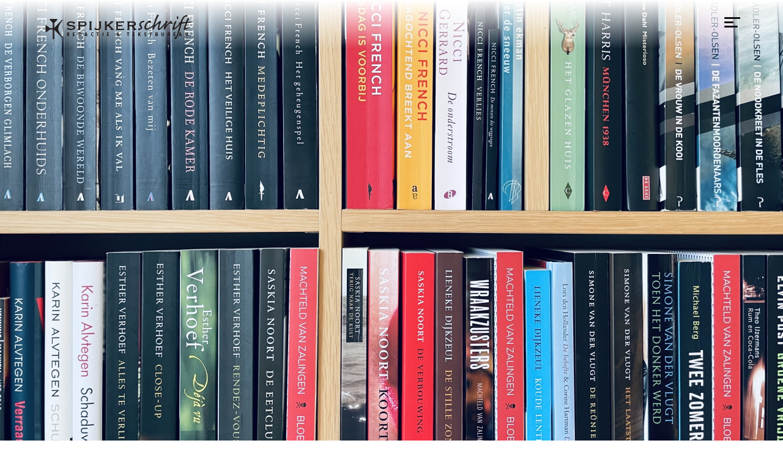

--- FILE ---
content_type: text/html; charset=UTF-8
request_url: https://www.spijkerschrift.com/eigen-werk/
body_size: 13757
content:
<!DOCTYPE html>
<html lang="nl">
<head>
	<meta charset="UTF-8">
	<meta name="viewport" content="width=device-width, initial-scale=1">
	<link rel="profile" href="https://gmpg.org/xfn/11">
	<link rel="pingback" href="https://www.spijkerschrift.com/xmlrpc.php">
	<meta name='robots' content='index, follow, max-image-preview:large, max-snippet:-1, max-video-preview:-1' />

	<!-- This site is optimized with the Yoast SEO plugin v19.6 - https://yoast.com/wordpress/plugins/seo/ -->
	<title>Eigen werk - Spijkerschrift</title>
	<link rel="canonical" href="https://www.spijkerschrift.com/eigen-werk/" />
	<meta property="og:locale" content="nl_NL" />
	<meta property="og:type" content="article" />
	<meta property="og:title" content="Eigen werk - Spijkerschrift" />
	<meta property="og:description" content="Op 1 november 2024 verschijnt mijn nieuwe thriller Het genootschap! Ze zeggen dat haar broer is..." />
	<meta property="og:url" content="https://www.spijkerschrift.com/eigen-werk/" />
	<meta property="og:site_name" content="Spijkerschrift" />
	<meta property="article:modified_time" content="2024-10-10T10:18:05+00:00" />
	<meta property="og:image" content="https://www.spijkerschrift.com/wp-content/uploads/2024/10/Het-genootschap-cover_def-1-648x1024.jpg" />
	<meta name="twitter:card" content="summary_large_image" />
	<meta name="twitter:label1" content="Geschatte leestijd" />
	<meta name="twitter:data1" content="5 minuten" />
	<script type="application/ld+json" class="yoast-schema-graph">{"@context":"https://schema.org","@graph":[{"@type":"WebPage","@id":"https://www.spijkerschrift.com/eigen-werk/","url":"https://www.spijkerschrift.com/eigen-werk/","name":"Eigen werk - Spijkerschrift","isPartOf":{"@id":"https://www.spijkerschrift.com/#website"},"primaryImageOfPage":{"@id":"https://www.spijkerschrift.com/eigen-werk/#primaryimage"},"image":{"@id":"https://www.spijkerschrift.com/eigen-werk/#primaryimage"},"thumbnailUrl":"https://www.spijkerschrift.com/wp-content/uploads/2024/10/Het-genootschap-cover_def-1-648x1024.jpg","datePublished":"2018-01-03T20:33:44+00:00","dateModified":"2024-10-10T10:18:05+00:00","breadcrumb":{"@id":"https://www.spijkerschrift.com/eigen-werk/#breadcrumb"},"inLanguage":"nl","potentialAction":[{"@type":"ReadAction","target":["https://www.spijkerschrift.com/eigen-werk/"]}]},{"@type":"ImageObject","inLanguage":"nl","@id":"https://www.spijkerschrift.com/eigen-werk/#primaryimage","url":"https://www.spijkerschrift.com/wp-content/uploads/2024/10/Het-genootschap-cover_def-1.jpg","contentUrl":"https://www.spijkerschrift.com/wp-content/uploads/2024/10/Het-genootschap-cover_def-1.jpg","width":1606,"height":2539},{"@type":"BreadcrumbList","@id":"https://www.spijkerschrift.com/eigen-werk/#breadcrumb","itemListElement":[{"@type":"ListItem","position":1,"name":"Home","item":"https://www.spijkerschrift.com/"},{"@type":"ListItem","position":2,"name":"Eigen werk"}]},{"@type":"WebSite","@id":"https://www.spijkerschrift.com/#website","url":"https://www.spijkerschrift.com/","name":"Spijkerschrift","description":"Redactie en Tekst","publisher":{"@id":"https://www.spijkerschrift.com/#organization"},"potentialAction":[{"@type":"SearchAction","target":{"@type":"EntryPoint","urlTemplate":"https://www.spijkerschrift.com/?s={search_term_string}"},"query-input":"required name=search_term_string"}],"inLanguage":"nl"},{"@type":"Organization","@id":"https://www.spijkerschrift.com/#organization","name":"Spijkerschrift","url":"https://www.spijkerschrift.com/","sameAs":[],"logo":{"@type":"ImageObject","inLanguage":"nl","@id":"https://www.spijkerschrift.com/#/schema/logo/image/","url":"https://www.spijkerschrift.com/wp-content/uploads/2023/03/cropped-logo-spijkerschrift-zwart-1.png","contentUrl":"https://www.spijkerschrift.com/wp-content/uploads/2023/03/cropped-logo-spijkerschrift-zwart-1.png","width":250,"height":70,"caption":"Spijkerschrift"},"image":{"@id":"https://www.spijkerschrift.com/#/schema/logo/image/"}}]}</script>
	<!-- / Yoast SEO plugin. -->


<link rel='dns-prefetch' href='//fonts.googleapis.com' />
<link rel='dns-prefetch' href='//s.w.org' />
<link rel="alternate" type="application/rss+xml" title="Spijkerschrift &raquo; Feed" href="https://www.spijkerschrift.com/feed/" />
<script type="text/javascript">
window._wpemojiSettings = {"baseUrl":"https:\/\/s.w.org\/images\/core\/emoji\/14.0.0\/72x72\/","ext":".png","svgUrl":"https:\/\/s.w.org\/images\/core\/emoji\/14.0.0\/svg\/","svgExt":".svg","source":{"concatemoji":"https:\/\/www.spijkerschrift.com\/wp-includes\/js\/wp-emoji-release.min.js?ver=6.0.11"}};
/*! This file is auto-generated */
!function(e,a,t){var n,r,o,i=a.createElement("canvas"),p=i.getContext&&i.getContext("2d");function s(e,t){var a=String.fromCharCode,e=(p.clearRect(0,0,i.width,i.height),p.fillText(a.apply(this,e),0,0),i.toDataURL());return p.clearRect(0,0,i.width,i.height),p.fillText(a.apply(this,t),0,0),e===i.toDataURL()}function c(e){var t=a.createElement("script");t.src=e,t.defer=t.type="text/javascript",a.getElementsByTagName("head")[0].appendChild(t)}for(o=Array("flag","emoji"),t.supports={everything:!0,everythingExceptFlag:!0},r=0;r<o.length;r++)t.supports[o[r]]=function(e){if(!p||!p.fillText)return!1;switch(p.textBaseline="top",p.font="600 32px Arial",e){case"flag":return s([127987,65039,8205,9895,65039],[127987,65039,8203,9895,65039])?!1:!s([55356,56826,55356,56819],[55356,56826,8203,55356,56819])&&!s([55356,57332,56128,56423,56128,56418,56128,56421,56128,56430,56128,56423,56128,56447],[55356,57332,8203,56128,56423,8203,56128,56418,8203,56128,56421,8203,56128,56430,8203,56128,56423,8203,56128,56447]);case"emoji":return!s([129777,127995,8205,129778,127999],[129777,127995,8203,129778,127999])}return!1}(o[r]),t.supports.everything=t.supports.everything&&t.supports[o[r]],"flag"!==o[r]&&(t.supports.everythingExceptFlag=t.supports.everythingExceptFlag&&t.supports[o[r]]);t.supports.everythingExceptFlag=t.supports.everythingExceptFlag&&!t.supports.flag,t.DOMReady=!1,t.readyCallback=function(){t.DOMReady=!0},t.supports.everything||(n=function(){t.readyCallback()},a.addEventListener?(a.addEventListener("DOMContentLoaded",n,!1),e.addEventListener("load",n,!1)):(e.attachEvent("onload",n),a.attachEvent("onreadystatechange",function(){"complete"===a.readyState&&t.readyCallback()})),(e=t.source||{}).concatemoji?c(e.concatemoji):e.wpemoji&&e.twemoji&&(c(e.twemoji),c(e.wpemoji)))}(window,document,window._wpemojiSettings);
</script>
<style type="text/css">
img.wp-smiley,
img.emoji {
	display: inline !important;
	border: none !important;
	box-shadow: none !important;
	height: 1em !important;
	width: 1em !important;
	margin: 0 0.07em !important;
	vertical-align: -0.1em !important;
	background: none !important;
	padding: 0 !important;
}
</style>
	<link rel='stylesheet' id='sbi_styles-css'  href='https://www.spijkerschrift.com/wp-content/plugins/instagram-feed/css/sbi-styles.min.css?ver=6.6.1' type='text/css' media='all' />
<link rel='stylesheet' id='wp-block-library-css'  href='https://www.spijkerschrift.com/wp-includes/css/dist/block-library/style.min.css?ver=6.0.11' type='text/css' media='all' />
<style id='global-styles-inline-css' type='text/css'>
body{--wp--preset--color--black: #000000;--wp--preset--color--cyan-bluish-gray: #abb8c3;--wp--preset--color--white: #ffffff;--wp--preset--color--pale-pink: #f78da7;--wp--preset--color--vivid-red: #cf2e2e;--wp--preset--color--luminous-vivid-orange: #ff6900;--wp--preset--color--luminous-vivid-amber: #fcb900;--wp--preset--color--light-green-cyan: #7bdcb5;--wp--preset--color--vivid-green-cyan: #00d084;--wp--preset--color--pale-cyan-blue: #8ed1fc;--wp--preset--color--vivid-cyan-blue: #0693e3;--wp--preset--color--vivid-purple: #9b51e0;--wp--preset--gradient--vivid-cyan-blue-to-vivid-purple: linear-gradient(135deg,rgba(6,147,227,1) 0%,rgb(155,81,224) 100%);--wp--preset--gradient--light-green-cyan-to-vivid-green-cyan: linear-gradient(135deg,rgb(122,220,180) 0%,rgb(0,208,130) 100%);--wp--preset--gradient--luminous-vivid-amber-to-luminous-vivid-orange: linear-gradient(135deg,rgba(252,185,0,1) 0%,rgba(255,105,0,1) 100%);--wp--preset--gradient--luminous-vivid-orange-to-vivid-red: linear-gradient(135deg,rgba(255,105,0,1) 0%,rgb(207,46,46) 100%);--wp--preset--gradient--very-light-gray-to-cyan-bluish-gray: linear-gradient(135deg,rgb(238,238,238) 0%,rgb(169,184,195) 100%);--wp--preset--gradient--cool-to-warm-spectrum: linear-gradient(135deg,rgb(74,234,220) 0%,rgb(151,120,209) 20%,rgb(207,42,186) 40%,rgb(238,44,130) 60%,rgb(251,105,98) 80%,rgb(254,248,76) 100%);--wp--preset--gradient--blush-light-purple: linear-gradient(135deg,rgb(255,206,236) 0%,rgb(152,150,240) 100%);--wp--preset--gradient--blush-bordeaux: linear-gradient(135deg,rgb(254,205,165) 0%,rgb(254,45,45) 50%,rgb(107,0,62) 100%);--wp--preset--gradient--luminous-dusk: linear-gradient(135deg,rgb(255,203,112) 0%,rgb(199,81,192) 50%,rgb(65,88,208) 100%);--wp--preset--gradient--pale-ocean: linear-gradient(135deg,rgb(255,245,203) 0%,rgb(182,227,212) 50%,rgb(51,167,181) 100%);--wp--preset--gradient--electric-grass: linear-gradient(135deg,rgb(202,248,128) 0%,rgb(113,206,126) 100%);--wp--preset--gradient--midnight: linear-gradient(135deg,rgb(2,3,129) 0%,rgb(40,116,252) 100%);--wp--preset--duotone--dark-grayscale: url('#wp-duotone-dark-grayscale');--wp--preset--duotone--grayscale: url('#wp-duotone-grayscale');--wp--preset--duotone--purple-yellow: url('#wp-duotone-purple-yellow');--wp--preset--duotone--blue-red: url('#wp-duotone-blue-red');--wp--preset--duotone--midnight: url('#wp-duotone-midnight');--wp--preset--duotone--magenta-yellow: url('#wp-duotone-magenta-yellow');--wp--preset--duotone--purple-green: url('#wp-duotone-purple-green');--wp--preset--duotone--blue-orange: url('#wp-duotone-blue-orange');--wp--preset--font-size--small: 13px;--wp--preset--font-size--medium: 20px;--wp--preset--font-size--large: 36px;--wp--preset--font-size--x-large: 42px;}.has-black-color{color: var(--wp--preset--color--black) !important;}.has-cyan-bluish-gray-color{color: var(--wp--preset--color--cyan-bluish-gray) !important;}.has-white-color{color: var(--wp--preset--color--white) !important;}.has-pale-pink-color{color: var(--wp--preset--color--pale-pink) !important;}.has-vivid-red-color{color: var(--wp--preset--color--vivid-red) !important;}.has-luminous-vivid-orange-color{color: var(--wp--preset--color--luminous-vivid-orange) !important;}.has-luminous-vivid-amber-color{color: var(--wp--preset--color--luminous-vivid-amber) !important;}.has-light-green-cyan-color{color: var(--wp--preset--color--light-green-cyan) !important;}.has-vivid-green-cyan-color{color: var(--wp--preset--color--vivid-green-cyan) !important;}.has-pale-cyan-blue-color{color: var(--wp--preset--color--pale-cyan-blue) !important;}.has-vivid-cyan-blue-color{color: var(--wp--preset--color--vivid-cyan-blue) !important;}.has-vivid-purple-color{color: var(--wp--preset--color--vivid-purple) !important;}.has-black-background-color{background-color: var(--wp--preset--color--black) !important;}.has-cyan-bluish-gray-background-color{background-color: var(--wp--preset--color--cyan-bluish-gray) !important;}.has-white-background-color{background-color: var(--wp--preset--color--white) !important;}.has-pale-pink-background-color{background-color: var(--wp--preset--color--pale-pink) !important;}.has-vivid-red-background-color{background-color: var(--wp--preset--color--vivid-red) !important;}.has-luminous-vivid-orange-background-color{background-color: var(--wp--preset--color--luminous-vivid-orange) !important;}.has-luminous-vivid-amber-background-color{background-color: var(--wp--preset--color--luminous-vivid-amber) !important;}.has-light-green-cyan-background-color{background-color: var(--wp--preset--color--light-green-cyan) !important;}.has-vivid-green-cyan-background-color{background-color: var(--wp--preset--color--vivid-green-cyan) !important;}.has-pale-cyan-blue-background-color{background-color: var(--wp--preset--color--pale-cyan-blue) !important;}.has-vivid-cyan-blue-background-color{background-color: var(--wp--preset--color--vivid-cyan-blue) !important;}.has-vivid-purple-background-color{background-color: var(--wp--preset--color--vivid-purple) !important;}.has-black-border-color{border-color: var(--wp--preset--color--black) !important;}.has-cyan-bluish-gray-border-color{border-color: var(--wp--preset--color--cyan-bluish-gray) !important;}.has-white-border-color{border-color: var(--wp--preset--color--white) !important;}.has-pale-pink-border-color{border-color: var(--wp--preset--color--pale-pink) !important;}.has-vivid-red-border-color{border-color: var(--wp--preset--color--vivid-red) !important;}.has-luminous-vivid-orange-border-color{border-color: var(--wp--preset--color--luminous-vivid-orange) !important;}.has-luminous-vivid-amber-border-color{border-color: var(--wp--preset--color--luminous-vivid-amber) !important;}.has-light-green-cyan-border-color{border-color: var(--wp--preset--color--light-green-cyan) !important;}.has-vivid-green-cyan-border-color{border-color: var(--wp--preset--color--vivid-green-cyan) !important;}.has-pale-cyan-blue-border-color{border-color: var(--wp--preset--color--pale-cyan-blue) !important;}.has-vivid-cyan-blue-border-color{border-color: var(--wp--preset--color--vivid-cyan-blue) !important;}.has-vivid-purple-border-color{border-color: var(--wp--preset--color--vivid-purple) !important;}.has-vivid-cyan-blue-to-vivid-purple-gradient-background{background: var(--wp--preset--gradient--vivid-cyan-blue-to-vivid-purple) !important;}.has-light-green-cyan-to-vivid-green-cyan-gradient-background{background: var(--wp--preset--gradient--light-green-cyan-to-vivid-green-cyan) !important;}.has-luminous-vivid-amber-to-luminous-vivid-orange-gradient-background{background: var(--wp--preset--gradient--luminous-vivid-amber-to-luminous-vivid-orange) !important;}.has-luminous-vivid-orange-to-vivid-red-gradient-background{background: var(--wp--preset--gradient--luminous-vivid-orange-to-vivid-red) !important;}.has-very-light-gray-to-cyan-bluish-gray-gradient-background{background: var(--wp--preset--gradient--very-light-gray-to-cyan-bluish-gray) !important;}.has-cool-to-warm-spectrum-gradient-background{background: var(--wp--preset--gradient--cool-to-warm-spectrum) !important;}.has-blush-light-purple-gradient-background{background: var(--wp--preset--gradient--blush-light-purple) !important;}.has-blush-bordeaux-gradient-background{background: var(--wp--preset--gradient--blush-bordeaux) !important;}.has-luminous-dusk-gradient-background{background: var(--wp--preset--gradient--luminous-dusk) !important;}.has-pale-ocean-gradient-background{background: var(--wp--preset--gradient--pale-ocean) !important;}.has-electric-grass-gradient-background{background: var(--wp--preset--gradient--electric-grass) !important;}.has-midnight-gradient-background{background: var(--wp--preset--gradient--midnight) !important;}.has-small-font-size{font-size: var(--wp--preset--font-size--small) !important;}.has-medium-font-size{font-size: var(--wp--preset--font-size--medium) !important;}.has-large-font-size{font-size: var(--wp--preset--font-size--large) !important;}.has-x-large-font-size{font-size: var(--wp--preset--font-size--x-large) !important;}
</style>
<link rel='stylesheet' id='contact-form-7-css'  href='https://www.spijkerschrift.com/wp-content/plugins/contact-form-7/includes/css/styles.css?ver=5.6.2' type='text/css' media='all' />
<link rel='stylesheet' id='jayo-google-fonts-css'  href='https://fonts.googleapis.com/css?family=Quicksand%3A400%2C500%2C700' type='text/css' media='all' />
<link rel='stylesheet' id='bootstrap-css'  href='https://www.spijkerschrift.com/wp-content/themes/jayo/css/bootstrap.min.css?ver=3.3.7' type='text/css' media='all' />
<link rel='stylesheet' id='font-awesome-css'  href='https://www.spijkerschrift.com/wp-content/themes/jayo/css/font-awesome.min.css?ver=4.7.0' type='text/css' media='all' />
<link rel='stylesheet' id='owl-carousel-css'  href='https://www.spijkerschrift.com/wp-content/themes/jayo/css/owl.carousel.min.css?ver=2.2.0' type='text/css' media='all' />
<link rel='stylesheet' id='owl-carousel-theme-css'  href='https://www.spijkerschrift.com/wp-content/themes/jayo/css/owl.theme.default.min.css?ver=2.2.0' type='text/css' media='all' />
<link rel='stylesheet' id='jayo-styles-css'  href='https://www.spijkerschrift.com/wp-content/themes/jayo/style.css?ver=6.0.11' type='text/css' media='all' />
<link rel='stylesheet' id='acf-fonticonpicker-icons-css'  href='https://www.spijkerschrift.com/wp-content/plugins/jayo-extension/acf-extensions/acf-fonticonpicker-master//icons/css/fontello.css?ver=6.0.11' type='text/css' media='all' />
<link rel='stylesheet' id='wp-my-instagram-css'  href='https://www.spijkerschrift.com/wp-content/plugins/wp-my-instagram/css/style.css?ver=1.0' type='text/css' media='all' />
<script type='text/javascript' src='https://www.spijkerschrift.com/wp-includes/js/jquery/jquery.min.js?ver=3.6.0' id='jquery-core-js'></script>
<script type='text/javascript' src='https://www.spijkerschrift.com/wp-includes/js/jquery/jquery-migrate.min.js?ver=3.3.2' id='jquery-migrate-js'></script>
<link rel="https://api.w.org/" href="https://www.spijkerschrift.com/wp-json/" /><link rel="alternate" type="application/json" href="https://www.spijkerschrift.com/wp-json/wp/v2/pages/18" /><link rel="EditURI" type="application/rsd+xml" title="RSD" href="https://www.spijkerschrift.com/xmlrpc.php?rsd" />
<link rel="wlwmanifest" type="application/wlwmanifest+xml" href="https://www.spijkerschrift.com/wp-includes/wlwmanifest.xml" /> 
<meta name="generator" content="WordPress 6.0.11" />
<link rel='shortlink' href='https://www.spijkerschrift.com/?p=18' />
		<!-- Custom Logo: hide header text -->
		<style id="custom-logo-css" type="text/css">
			.site-title {
				position: absolute;
				clip: rect(1px, 1px, 1px, 1px);
			}
		</style>
		<link rel="alternate" type="application/json+oembed" href="https://www.spijkerschrift.com/wp-json/oembed/1.0/embed?url=https%3A%2F%2Fwww.spijkerschrift.com%2Feigen-werk%2F" />
<link rel="alternate" type="text/xml+oembed" href="https://www.spijkerschrift.com/wp-json/oembed/1.0/embed?url=https%3A%2F%2Fwww.spijkerschrift.com%2Feigen-werk%2F&#038;format=xml" />
<script type="text/javascript">
(function(url){
	if(/(?:Chrome\/26\.0\.1410\.63 Safari\/537\.31|WordfenceTestMonBot)/.test(navigator.userAgent)){ return; }
	var addEvent = function(evt, handler) {
		if (window.addEventListener) {
			document.addEventListener(evt, handler, false);
		} else if (window.attachEvent) {
			document.attachEvent('on' + evt, handler);
		}
	};
	var removeEvent = function(evt, handler) {
		if (window.removeEventListener) {
			document.removeEventListener(evt, handler, false);
		} else if (window.detachEvent) {
			document.detachEvent('on' + evt, handler);
		}
	};
	var evts = 'contextmenu dblclick drag dragend dragenter dragleave dragover dragstart drop keydown keypress keyup mousedown mousemove mouseout mouseover mouseup mousewheel scroll'.split(' ');
	var logHuman = function() {
		if (window.wfLogHumanRan) { return; }
		window.wfLogHumanRan = true;
		var wfscr = document.createElement('script');
		wfscr.type = 'text/javascript';
		wfscr.async = true;
		wfscr.src = url + '&r=' + Math.random();
		(document.getElementsByTagName('head')[0]||document.getElementsByTagName('body')[0]).appendChild(wfscr);
		for (var i = 0; i < evts.length; i++) {
			removeEvent(evts[i], logHuman);
		}
	};
	for (var i = 0; i < evts.length; i++) {
		addEvent(evts[i], logHuman);
	}
})('//www.spijkerschrift.com/?wordfence_lh=1&hid=191499BCF3082E83E92848727517F5D7');
</script><link rel="icon" href="https://www.spijkerschrift.com/wp-content/uploads/2018/01/cropped-favicon-32x32-2-32x32.png" sizes="32x32" />
<link rel="icon" href="https://www.spijkerschrift.com/wp-content/uploads/2018/01/cropped-favicon-32x32-2-192x192.png" sizes="192x192" />
<link rel="apple-touch-icon" href="https://www.spijkerschrift.com/wp-content/uploads/2018/01/cropped-favicon-32x32-2-180x180.png" />
<meta name="msapplication-TileImage" content="https://www.spijkerschrift.com/wp-content/uploads/2018/01/cropped-favicon-32x32-2-270x270.png" />
		<style type="text/css" id="wp-custom-css">
			.jayo-page-header .item .caption h2{
color: rgb(220,171,10) !important;
text-shadow: 1px 1px 0px #000;
font-size: 3em !important;
}		</style>
		</head>
<body data-rsssl=1 class="page-template-default page page-id-18 wp-custom-logo">

<div class="jayo-preloader"><div class="animation dots"><div class="dot"></div><div class="dot"></div><div class="dot"></div><div class="dot"></div><div class="dot"></div></div></div>
	<div id="page" class="hfeed site">
		<div style="position: absolute; top: 0px; left: 0px; width: 100%; height: 80px; /* Permalink - use to edit and share this gradient: http://colorzilla.com/gradient-editor/#ffffff+0,ffffff+100&1+0,0+100;White+to+Transparent */
background: -moz-linear-gradient(top, rgba(255,255,255,1) 0%, rgba(255,255,255,0) 100%); /* FF3.6-15 */
background: -webkit-linear-gradient(top, rgba(255,255,255,1) 0%,rgba(255,255,255,0) 100%); /* Chrome10-25,Safari5.1-6 */
background: linear-gradient(to bottom, rgba(255,255,255,1) 0%,rgba(255,255,255,0) 100%); /* W3C, IE10+, FF16+, Chrome26+, Opera12+, Safari7+ */
filter: progid:DXImageTransform.Microsoft.gradient( startColorstr='#ffffff', endColorstr='#00ffffff',GradientType=0 ); /* IE6-9 */ z-index: 9; "></div>
				
		<header id="masthead" class="jayo-site-header container image">
			<div class="row">
				<div class="site-brand col-xs-6">
					<a href="https://www.spijkerschrift.com/" class="custom-logo-link" rel="home"><img width="250" height="70" src="https://www.spijkerschrift.com/wp-content/uploads/2023/03/cropped-logo-spijkerschrift-zwart-1.png" class="custom-logo" alt="Spijkerschrift" /></a>					<a class="site-title" href="https://www.spijkerschrift.com">
						<h1>Spijkerschrift</h1>
					</a>
				</div>

				<div class="jayo-menu-wrapper col-xs-6">

					<div class="jayo-nav-icon closed">
	  					<span></span>
	  					<span></span>
	  					<span></span>
					</div>

					<div class="jayo-menu"><ul id="menu-main-menu" class="menu"><li id="menu-item-207" class="menu-item menu-item-type-post_type menu-item-object-page menu-item-home menu-item-207"><a href="https://www.spijkerschrift.com/">Home</a></li>
<li id="menu-item-269" class="menu-item menu-item-type-post_type menu-item-object-page menu-item-269"><a href="https://www.spijkerschrift.com/schrijven/">Schrijven</a></li>
<li id="menu-item-268" class="menu-item menu-item-type-post_type menu-item-object-page menu-item-268"><a href="https://www.spijkerschrift.com/redigeren/">Redigeren</a></li>
<li id="menu-item-210" class="menu-item menu-item-type-post_type menu-item-object-page menu-item-210"><a href="https://www.spijkerschrift.com/portfolio-page/">Portfolio</a></li>
<li id="menu-item-714" class="menu-item menu-item-type-post_type menu-item-object-page menu-item-714"><a href="https://www.spijkerschrift.com/creatief-schrijven-voor-beginners/">Leer schrijven</a></li>
<li id="menu-item-321" class="menu-item menu-item-type-post_type menu-item-object-page current-menu-item page_item page-item-18 current_page_item menu-item-321"><a href="https://www.spijkerschrift.com/eigen-werk/" aria-current="page">Eigen werk</a></li>
<li id="menu-item-206" class="menu-item menu-item-type-post_type menu-item-object-page menu-item-206"><a href="https://www.spijkerschrift.com/contact-2/">Over mij</a></li>
<li id="menu-item-301" class="menu-item menu-item-type-post_type menu-item-object-page menu-item-301"><a href="https://www.spijkerschrift.com/blog/">Blog</a></li>
</ul></div>				</div>
			</div>
		</header>

		<div id="content" class="site-content">
<div class="jayo-page-header image"><div class="item" style="background-image:url(https://www.spijkerschrift.com/wp-content/uploads/2023/03/foto-boekenkast-scaled.jpeg);"><div class="caption"></div></div></div>
<section id="primary" class="site-main container">


	<article id="post-18" class="post-18 page type-page status-publish hentry">
		<div class="entry-content clearfix"><div class="wp-block-image">
<figure class="alignleft size-large is-resized"><img src="https://www.spijkerschrift.com/wp-content/uploads/2024/10/Het-genootschap-cover_def-1-648x1024.jpg" alt="" class="wp-image-801" width="399" height="629" srcset="https://www.spijkerschrift.com/wp-content/uploads/2024/10/Het-genootschap-cover_def-1-190x300.jpg 190w, https://www.spijkerschrift.com/wp-content/uploads/2024/10/Het-genootschap-cover_def-1-555x877.jpg 555w" sizes="(max-width: 399px) 100vw, 399px" /></figure></div>


<p class="has-black-color has-text-color has-medium-font-size"><strong>Op 1 november 2024 verschijnt mijn nieuwe thriller <em>Het genootschap</em>!</strong></p>



<p class="has-black-color has-text-color"><em><strong>Ze zeggen dat haar broer is omgekomen bij een brand. Maar Ira heeft dat nooit geloofd&#8230;</strong></em></p>



<p class="has-black-color has-text-color"><strong>Als klein meisje ontsnapt Ira aan een brand, waarbij haar ouders en broer omkomen. Ze groeit op in een pleeggezin in Friesland. </strong></p>



<p class="has-black-color has-text-color"><strong>Jaren later werkt Ira als onderzoeksjournalist. Ze komt erachter dat haar moeder lid is geweest van Het Noors Genootschap, een gesloten gemeenschap die leeft naar de wetten van God. Ira weet zeker dat haar broer niet dood is en met gevaar voor eigen leven besluit ze te infiltreren in de sekte om hem te zoeken. Lukt het Ira om haar broer te vinden voor ze ontmaskerd wordt?</strong></p>



<p class="has-black-color has-text-color"><strong>Het genootschap is verkrijgbaar als paperback, e-book en luisterboek (voorgelezen door Leonoor Koster)</strong></p>



<p class="has-black-color has-text-color has-medium-font-size"><strong>Een paar recensies:</strong></p>



<p class="has-black-color has-text-color"><strong>***** <em>&#8216;Een Nederlandse thriller die leest als een Nordic Noir. Duister, mysterieus en met sterke personages.&#8217;</em> &#8211; Wendy Wenning, Vrouwenthrillers</strong></p>



<p class="has-black-color has-text-color"><strong>***** <em>&#8216;De overtuigende karakters en sinistere sfeer van een sekte maken dat je deze thriller niet weg kunt leggen.&#8217;</em> &#8211; Moon Kager, Mustreads</strong></p>



<p>***</p>



<p>*</p>



<p>*</p>



<p>*</p>



<p>*</p>



<p class="has-black-color has-text-color"><strong>Mijn vorige boeken met Manon Dijkgraaf in de hoofdrol Wraakzusters en Bloedlijn, zijn beide verkrijgbaar als e-book. Daarnaast is Bloedlijn verkrijgbaar als luisterboek (met Leonoor Koster) en Wraakzusters als Bookazine (te bestellen bij Vriendin). En Bloedlijn is op sommige plekken nog te koop als paperback, zoals bij Lidl en Kruidvat, of bij sommige boekhandels.</strong></p>



<p class="has-black-color has-text-color">*</p>



<p>*</p>



<p>*</p>



<p></p>



<p></p>



<p> </p>



<p> </p>



<p> </p>



<p> </p>



<p> </p>



<p></p>



<p></p>



<div class="wp-container-2 wp-block-group"><div class="wp-block-group__inner-container"></div></div>



<p></p>



<p></p>


<div class="wp-block-image">
<figure class="alignright size-full"><img loading="lazy" width="367" height="580" src="https://www.spijkerschrift.com/wp-content/uploads/2022/08/ZALINGEN-Bloedlijn-367x580.jpg.webp" alt="Bloedlijn" class="wp-image-705" srcset="https://www.spijkerschrift.com/wp-content/uploads/2022/08/ZALINGEN-Bloedlijn-367x580.jpg.webp 367w, https://www.spijkerschrift.com/wp-content/uploads/2022/08/ZALINGEN-Bloedlijn-367x580.jpg-190x300.webp 190w" sizes="(max-width: 367px) 100vw, 367px" /></figure></div>


<figure class="wp-block-image size-large is-resized"><img loading="lazy" src="https://www.spijkerschrift.com/wp-content/uploads/2023/02/Wraakzusters-nieuwe-cover-647x1024.jpg" alt="Wraakzusters - Machteld van Zalingen" class="wp-image-731" width="369" height="584" srcset="https://www.spijkerschrift.com/wp-content/uploads/2023/02/Wraakzusters-nieuwe-cover-647x1024.jpg 647w, https://www.spijkerschrift.com/wp-content/uploads/2023/02/Wraakzusters-nieuwe-cover-190x300.jpg 190w, https://www.spijkerschrift.com/wp-content/uploads/2023/02/Wraakzusters-nieuwe-cover-768x1215.jpg 768w, https://www.spijkerschrift.com/wp-content/uploads/2023/02/Wraakzusters-nieuwe-cover-555x878.jpg 555w, https://www.spijkerschrift.com/wp-content/uploads/2023/02/Wraakzusters-nieuwe-cover.jpg 809w" sizes="(max-width: 369px) 100vw, 369px" /></figure>



<p></p>



<p><strong>Enkele recensies van Bloedlijn:</strong></p>



<p>Bazarow, 13 mei 2023:</p>



<p><em>&#8216;De verschillende wendingen in het verhaal worden op sublieme wijze verweven en monden uit in een bijzonder geheel. Het boek eindigt met een verrassende epiloog. Door het open einde wordt de indruk gewekt dat er in de toekomst een vervolg zou kunnen verschijnen. Machteld van Zalingen heeft een prettige schrijfstijl. Ze schrijft gedetailleerd en zorgt ervoor dat er vaart in het boek zit. Door de korte hoofdstukken, met regelmatige wisseling tussen de personages, leest het boek vlot. Bloedlijn is hierdoor een mooi opgebouwde thriller. He wordt al snel duidelijk wie de dader was, maar toch bleef het verhaal tot het einde boeiend door de psychologische insteek. De grote vraag is eigenlijk niet wie de dader is, maar wat het motief is. Je krijgt een kijkje in het hoofd van de dader en komt zo langzaam steeds meer te weten over de denkwijze en de reden van de daad.&#8217;</em></p>



<p>Mustreadsornot, Moon Kager, februari 2023:</p>



<p><em>&#8216;&#8230;Mocht men denken beland te zijn in een kalme thriller waarbij er genoeg gebeurt, maar je het idee hebt dat je het allemaal wel aanziet komen, dan kan ik je waarschuwen want kalm is het verhaal allerminst, en voorspelbaar komt niet in het woordenboek van Van Zalingen voor. Bloedlijn is tot het einde aan toe een onvoorspelbare thriller die je in één ruk uit wilt lezen.&nbsp;</em><em>Machteld van Zalingen zorgt dat de lezer geboeid blijft van begin tot het einde, het kalme begin zet zij om in een uptempo thriller die je niet loslaat. Een echte aanrader dus, die je niet wilt missen!&#8217;</em></p>



<p>Chicklit, 28 april 2023:</p>



<p><em>&#8216;Bloedlijn is het tweede boek van auteur Machteld Van Zalingen. Het is een meeslepende thriller met verrassende wendingen. De opbouw van het boek leidt naar een onverwacht plot. Dit is een sterk staaltje schrijven.&#8217;</em></p>



<p>Vrouwenthrillers, 10 januari 2023</p>



<p><span class="middenstandaard">&#8216;Bloedlijn is een meeslepende thriller die de lezer bij de kladden pakt en niet meer loslaat totdat de laatste letter is gelezen. Eentje die met recht een echte vrouwenthriller te noemen is. Hopelijk komt er een vervolg waarin Manon Dijkgraaf weer een hoofdrol mag vervullen.</span>&#8216;</p>



<p><strong>Enkele recensies van Wraakzusters:</strong></p>



<p>Auteur en schrijfdocent Gerard van Emmerik over mijn werk: <em>&#8216;Machteld heeft een pakkende, vloeiende schrijfstijl.&#8217;</em></p>



<p><em>&#8216;Met haar thrillerdebuut ‘Wraakzusters’ dingt de Nederlandse Machteld van Zalingen naar een plaats naast goed boerende landgenoten als Esther Verhoef, Marion Pauw en Saskia Noort.’</em> (Knack Focus Zomereditie 2015)</p>



<p><em>‘De hoofdpersonen zijn vrouwen waar je je mee kan identificeren, je wit ze soms toespreken om ze te beschermen of juist een hart onder de riem steken.’ ****</em> (Dizzie.nl in AD Magazine 25-07-2015)</p>



<p><em>&#8216;De verschillende verhaallijnen zijn goed uitgewerkt en door de auteur kundig bijeengebracht. Bovendien karakteriseert Van Zalingen haar personages uiterst raak, waardoor je wordt meegevoerd in je eigen sympathieën en antipathieën.&#8217;<br>&#8216;Naarmate het boek vordert, voert Van Zalingen op subtiele wijze de spanning verder op en geeft het verhaal nog een grandioze plotwending mee richting een nagelbijtende finale. Chapeau!” “Van Zalingen weet te boeien van het begin tot het einde!&#8217;</em> (Hanneke Tinor-Centi)</p>



<p><a href="https://www.hebban.nl/boeken/wraakzusters-machteld-van-zalingen#reviews" data-cke-saved-href="https://www.hebban.nl/boeken/wraakzusters-machteld-van-zalingen#reviews">Hebban over Wraakzusters</a></p>



<p><a href="http://www.vrouwenthrillers.nl/index.php?page=boekopisbn&amp;isbn=9789402600452" data-cke-saved-href="http://www.vrouwenthrillers.nl/index.php?page=boekopisbn&amp;isbn=9789402600452">Vrouwenthrillers over Wraakzusters</a></p>



<p><a href="http://tboekenblog.blogspot.nl/2015/10/recensies-wraakzusters-machteld-van.html" data-cke-saved-href="http://tboekenblog.blogspot.nl/2015/10/recensies-wraakzusters-machteld-van.html">tboekenblog over Wraakzusters</a></p>



<p><a href="https://www.bol.com/nl/f/wraakzusters/9200000041237588/" data-cke-saved-href="https://www.bol.com/nl/f/wraakzusters/9200000041237588/">Bol.com over Wraakzusters</a></p>
</div>
	</article>


</section>

</div>
</div>

<footer id="colophon" class="jayo-site-footer">

	<div class="widgets">
		<div class="container">
			<div class="row">
				<aside id="search-2" class="widget widget_search col-sm-4"><div class="search-form">
	<form method="get" class="form-search" action="https://www.spijkerschrift.com/">
		<div class="input-group">
			<input type="text" class="form-control search-query" name="s" placeholder="Search" />
			<span class="input-group-btn">
				<button type="submit" class="btn" name="submit" id="searchsubmit"><i class="fa fa-search"></i></button>
			</span>
		</div>
	</form>
</div>
</aside>
		<aside id="recent-posts-2" class="widget widget_recent_entries col-sm-4">
		<h4 class="widget-title">Recente berichten</h4>
		<ul>
											<li>
					<a href="https://www.spijkerschrift.com/2018/03/qa-ncb-marian-lunsing-huyskamer/">Q&#038;A NCB: Marian Lunsing &#8211; De Huyskamer</a>
									</li>
											<li>
					<a href="https://www.spijkerschrift.com/2018/01/tiny-houses-klein-fijn/">Tiny Houses; klein maar fijn?</a>
									</li>
											<li>
					<a href="https://www.spijkerschrift.com/2017/12/qa-ncb-mariska-haaima/">Q&#038;A NCB: Mariska Haaima</a>
									</li>
											<li>
					<a href="https://www.spijkerschrift.com/2017/11/spooksteden-brengen-ze-ongeluk-of-inspiratie/">Spooksteden: brengen ze ongeluk of inspiratie?</a>
									</li>
											<li>
					<a href="https://www.spijkerschrift.com/2017/10/vliegensvlug-binnenkijken-bij-de-bosvlinders/">Vliegensvlug binnenkijken bij de Bosvlinders</a>
									</li>
					</ul>

		</aside><aside id="text-2" class="widget widget_text col-sm-4"><h4 class="widget-title">Instagram</h4>			<div class="textwidget"><p>@machteldvanzalingen</p>

<div id="sb_instagram"  class="sbi sbi_mob_col_1 sbi_tab_col_2 sbi_col_3 sbi_width_resp" style="padding-bottom: 10px;" data-feedid="*2"  data-res="auto" data-cols="3" data-colsmobile="1" data-colstablet="2" data-num="3" data-nummobile="3" data-item-padding="5" data-shortcode-atts="{&quot;feed&quot;:&quot;2&quot;}"  data-postid="18" data-locatornonce="9e5c72ca48" data-sbi-flags="favorLocal">
	
    <div id="sbi_images"  style="gap: 10px;">
		<div class="sbi_item sbi_type_carousel sbi_new sbi_transition" id="sbi_18430235011114445" data-date="1768896986">
    <div class="sbi_photo_wrap">
        <a class="sbi_photo" href="https://www.instagram.com/p/DTubfHbiuXY/" target="_blank" rel="noopener nofollow" data-full-res="https://scontent-ams2-1.cdninstagram.com/v/t51.82787-15/619226046_18346655428231664_6718732408739994331_n.jpg?stp=dst-jpg_e35_tt6&#038;_nc_cat=111&#038;ccb=7-5&#038;_nc_sid=18de74&#038;efg=eyJlZmdfdGFnIjoiQ0FST1VTRUxfSVRFTS5iZXN0X2ltYWdlX3VybGdlbi5DMyJ9&#038;_nc_ohc=cVgFpM3DUSYQ7kNvwFjxqfD&#038;_nc_oc=Adncggl55MbvqHQc2uKBHOk_srSf8-0Mn6AKLaEJlR4i6Ex42EGYjgAVokv-CralD2thI6FgnJTD4cP7a4doKxLp&#038;_nc_zt=23&#038;_nc_ht=scontent-ams2-1.cdninstagram.com&#038;edm=ANo9K5cEAAAA&#038;_nc_gid=OqqwugRvVj-RzlyRGHdzog&#038;oh=00_AfqjdNgNkO9vbCeltvrk4i0rcBM9Y2-vukA-nvJz4Di02g&#038;oe=6976A5D8" data-img-src-set="{&quot;d&quot;:&quot;https:\/\/scontent-ams2-1.cdninstagram.com\/v\/t51.82787-15\/619226046_18346655428231664_6718732408739994331_n.jpg?stp=dst-jpg_e35_tt6&amp;_nc_cat=111&amp;ccb=7-5&amp;_nc_sid=18de74&amp;efg=eyJlZmdfdGFnIjoiQ0FST1VTRUxfSVRFTS5iZXN0X2ltYWdlX3VybGdlbi5DMyJ9&amp;_nc_ohc=cVgFpM3DUSYQ7kNvwFjxqfD&amp;_nc_oc=Adncggl55MbvqHQc2uKBHOk_srSf8-0Mn6AKLaEJlR4i6Ex42EGYjgAVokv-CralD2thI6FgnJTD4cP7a4doKxLp&amp;_nc_zt=23&amp;_nc_ht=scontent-ams2-1.cdninstagram.com&amp;edm=ANo9K5cEAAAA&amp;_nc_gid=OqqwugRvVj-RzlyRGHdzog&amp;oh=00_AfqjdNgNkO9vbCeltvrk4i0rcBM9Y2-vukA-nvJz4Di02g&amp;oe=6976A5D8&quot;,&quot;150&quot;:&quot;https:\/\/scontent-ams2-1.cdninstagram.com\/v\/t51.82787-15\/619226046_18346655428231664_6718732408739994331_n.jpg?stp=dst-jpg_e35_tt6&amp;_nc_cat=111&amp;ccb=7-5&amp;_nc_sid=18de74&amp;efg=eyJlZmdfdGFnIjoiQ0FST1VTRUxfSVRFTS5iZXN0X2ltYWdlX3VybGdlbi5DMyJ9&amp;_nc_ohc=cVgFpM3DUSYQ7kNvwFjxqfD&amp;_nc_oc=Adncggl55MbvqHQc2uKBHOk_srSf8-0Mn6AKLaEJlR4i6Ex42EGYjgAVokv-CralD2thI6FgnJTD4cP7a4doKxLp&amp;_nc_zt=23&amp;_nc_ht=scontent-ams2-1.cdninstagram.com&amp;edm=ANo9K5cEAAAA&amp;_nc_gid=OqqwugRvVj-RzlyRGHdzog&amp;oh=00_AfqjdNgNkO9vbCeltvrk4i0rcBM9Y2-vukA-nvJz4Di02g&amp;oe=6976A5D8&quot;,&quot;320&quot;:&quot;https:\/\/scontent-ams2-1.cdninstagram.com\/v\/t51.82787-15\/619226046_18346655428231664_6718732408739994331_n.jpg?stp=dst-jpg_e35_tt6&amp;_nc_cat=111&amp;ccb=7-5&amp;_nc_sid=18de74&amp;efg=eyJlZmdfdGFnIjoiQ0FST1VTRUxfSVRFTS5iZXN0X2ltYWdlX3VybGdlbi5DMyJ9&amp;_nc_ohc=cVgFpM3DUSYQ7kNvwFjxqfD&amp;_nc_oc=Adncggl55MbvqHQc2uKBHOk_srSf8-0Mn6AKLaEJlR4i6Ex42EGYjgAVokv-CralD2thI6FgnJTD4cP7a4doKxLp&amp;_nc_zt=23&amp;_nc_ht=scontent-ams2-1.cdninstagram.com&amp;edm=ANo9K5cEAAAA&amp;_nc_gid=OqqwugRvVj-RzlyRGHdzog&amp;oh=00_AfqjdNgNkO9vbCeltvrk4i0rcBM9Y2-vukA-nvJz4Di02g&amp;oe=6976A5D8&quot;,&quot;640&quot;:&quot;https:\/\/scontent-ams2-1.cdninstagram.com\/v\/t51.82787-15\/619226046_18346655428231664_6718732408739994331_n.jpg?stp=dst-jpg_e35_tt6&amp;_nc_cat=111&amp;ccb=7-5&amp;_nc_sid=18de74&amp;efg=eyJlZmdfdGFnIjoiQ0FST1VTRUxfSVRFTS5iZXN0X2ltYWdlX3VybGdlbi5DMyJ9&amp;_nc_ohc=cVgFpM3DUSYQ7kNvwFjxqfD&amp;_nc_oc=Adncggl55MbvqHQc2uKBHOk_srSf8-0Mn6AKLaEJlR4i6Ex42EGYjgAVokv-CralD2thI6FgnJTD4cP7a4doKxLp&amp;_nc_zt=23&amp;_nc_ht=scontent-ams2-1.cdninstagram.com&amp;edm=ANo9K5cEAAAA&amp;_nc_gid=OqqwugRvVj-RzlyRGHdzog&amp;oh=00_AfqjdNgNkO9vbCeltvrk4i0rcBM9Y2-vukA-nvJz4Di02g&amp;oe=6976A5D8&quot;}">
            <span class="sbi-screenreader">Ja het kan nog net! Zit je in de bovenbouw van de </span>
            <svg class="svg-inline--fa fa-clone fa-w-16 sbi_lightbox_carousel_icon" aria-hidden="true" aria-label="Clone" data-fa-proƒcessed="" data-prefix="far" data-icon="clone" role="img" xmlns="http://www.w3.org/2000/svg" viewBox="0 0 512 512">
	                <path fill="currentColor" d="M464 0H144c-26.51 0-48 21.49-48 48v48H48c-26.51 0-48 21.49-48 48v320c0 26.51 21.49 48 48 48h320c26.51 0 48-21.49 48-48v-48h48c26.51 0 48-21.49 48-48V48c0-26.51-21.49-48-48-48zM362 464H54a6 6 0 0 1-6-6V150a6 6 0 0 1 6-6h42v224c0 26.51 21.49 48 48 48h224v42a6 6 0 0 1-6 6zm96-96H150a6 6 0 0 1-6-6V54a6 6 0 0 1 6-6h308a6 6 0 0 1 6 6v308a6 6 0 0 1-6 6z"></path>
	            </svg>	                    <img src="https://www.spijkerschrift.com/wp-content/plugins/instagram-feed/img/placeholder.png" alt="Ja het kan nog net! Zit je in de bovenbouw van de basisschool en houd je van verhalen en gedichten schrijven, gekke personages en spannende avonturen bedenken? Schrijf je dan nu in bij @ga_harderwijk of @biebnwveluwe voor de schrijfworkshops. Je kunt ze alle 4 volgen, maar ook 1 als je maar één keer kan. Helemaal gratis! Morgen om 15.00 in bibliotheek Harderwijk!
#schrijfworkshops #creatiefschrijven #lezenisleuk #schrijvenvoorkids #harderwijkstad">
        </a>
    </div>
</div><div class="sbi_item sbi_type_image sbi_new sbi_transition" id="sbi_18101679280879691" data-date="1768861645">
    <div class="sbi_photo_wrap">
        <a class="sbi_photo" href="https://www.instagram.com/p/DTtYFEIChZ_/" target="_blank" rel="noopener nofollow" data-full-res="https://scontent-ams2-1.cdninstagram.com/v/t51.82787-15/619344494_18346620997231664_4399180307754965918_n.jpg?stp=dst-jpg_e35_tt6&#038;_nc_cat=102&#038;ccb=7-5&#038;_nc_sid=18de74&#038;efg=eyJlZmdfdGFnIjoiRkVFRC5iZXN0X2ltYWdlX3VybGdlbi5DMyJ9&#038;_nc_ohc=f499J7lvookQ7kNvwFn4WZT&#038;_nc_oc=Adm8RBbEh-0oWH4GoePMThskxpsugNrVv361wK2LhBlnCj1sQ_6siEMQIcWs7x7xzhY_SHIWkKW5J3460vG7xk_5&#038;_nc_zt=23&#038;_nc_ht=scontent-ams2-1.cdninstagram.com&#038;edm=ANo9K5cEAAAA&#038;_nc_gid=OqqwugRvVj-RzlyRGHdzog&#038;oh=00_Afr-8pcQaM6_mRFDucJEQ-lO6ZHBdu0qz8DeYTEUEgUYVg&#038;oe=69768F13" data-img-src-set="{&quot;d&quot;:&quot;https:\/\/scontent-ams2-1.cdninstagram.com\/v\/t51.82787-15\/619344494_18346620997231664_4399180307754965918_n.jpg?stp=dst-jpg_e35_tt6&amp;_nc_cat=102&amp;ccb=7-5&amp;_nc_sid=18de74&amp;efg=eyJlZmdfdGFnIjoiRkVFRC5iZXN0X2ltYWdlX3VybGdlbi5DMyJ9&amp;_nc_ohc=f499J7lvookQ7kNvwFn4WZT&amp;_nc_oc=Adm8RBbEh-0oWH4GoePMThskxpsugNrVv361wK2LhBlnCj1sQ_6siEMQIcWs7x7xzhY_SHIWkKW5J3460vG7xk_5&amp;_nc_zt=23&amp;_nc_ht=scontent-ams2-1.cdninstagram.com&amp;edm=ANo9K5cEAAAA&amp;_nc_gid=OqqwugRvVj-RzlyRGHdzog&amp;oh=00_Afr-8pcQaM6_mRFDucJEQ-lO6ZHBdu0qz8DeYTEUEgUYVg&amp;oe=69768F13&quot;,&quot;150&quot;:&quot;https:\/\/scontent-ams2-1.cdninstagram.com\/v\/t51.82787-15\/619344494_18346620997231664_4399180307754965918_n.jpg?stp=dst-jpg_e35_tt6&amp;_nc_cat=102&amp;ccb=7-5&amp;_nc_sid=18de74&amp;efg=eyJlZmdfdGFnIjoiRkVFRC5iZXN0X2ltYWdlX3VybGdlbi5DMyJ9&amp;_nc_ohc=f499J7lvookQ7kNvwFn4WZT&amp;_nc_oc=Adm8RBbEh-0oWH4GoePMThskxpsugNrVv361wK2LhBlnCj1sQ_6siEMQIcWs7x7xzhY_SHIWkKW5J3460vG7xk_5&amp;_nc_zt=23&amp;_nc_ht=scontent-ams2-1.cdninstagram.com&amp;edm=ANo9K5cEAAAA&amp;_nc_gid=OqqwugRvVj-RzlyRGHdzog&amp;oh=00_Afr-8pcQaM6_mRFDucJEQ-lO6ZHBdu0qz8DeYTEUEgUYVg&amp;oe=69768F13&quot;,&quot;320&quot;:&quot;https:\/\/scontent-ams2-1.cdninstagram.com\/v\/t51.82787-15\/619344494_18346620997231664_4399180307754965918_n.jpg?stp=dst-jpg_e35_tt6&amp;_nc_cat=102&amp;ccb=7-5&amp;_nc_sid=18de74&amp;efg=eyJlZmdfdGFnIjoiRkVFRC5iZXN0X2ltYWdlX3VybGdlbi5DMyJ9&amp;_nc_ohc=f499J7lvookQ7kNvwFn4WZT&amp;_nc_oc=Adm8RBbEh-0oWH4GoePMThskxpsugNrVv361wK2LhBlnCj1sQ_6siEMQIcWs7x7xzhY_SHIWkKW5J3460vG7xk_5&amp;_nc_zt=23&amp;_nc_ht=scontent-ams2-1.cdninstagram.com&amp;edm=ANo9K5cEAAAA&amp;_nc_gid=OqqwugRvVj-RzlyRGHdzog&amp;oh=00_Afr-8pcQaM6_mRFDucJEQ-lO6ZHBdu0qz8DeYTEUEgUYVg&amp;oe=69768F13&quot;,&quot;640&quot;:&quot;https:\/\/scontent-ams2-1.cdninstagram.com\/v\/t51.82787-15\/619344494_18346620997231664_4399180307754965918_n.jpg?stp=dst-jpg_e35_tt6&amp;_nc_cat=102&amp;ccb=7-5&amp;_nc_sid=18de74&amp;efg=eyJlZmdfdGFnIjoiRkVFRC5iZXN0X2ltYWdlX3VybGdlbi5DMyJ9&amp;_nc_ohc=f499J7lvookQ7kNvwFn4WZT&amp;_nc_oc=Adm8RBbEh-0oWH4GoePMThskxpsugNrVv361wK2LhBlnCj1sQ_6siEMQIcWs7x7xzhY_SHIWkKW5J3460vG7xk_5&amp;_nc_zt=23&amp;_nc_ht=scontent-ams2-1.cdninstagram.com&amp;edm=ANo9K5cEAAAA&amp;_nc_gid=OqqwugRvVj-RzlyRGHdzog&amp;oh=00_Afr-8pcQaM6_mRFDucJEQ-lO6ZHBdu0qz8DeYTEUEgUYVg&amp;oe=69768F13&quot;}">
            <span class="sbi-screenreader">Noorderlicht! Ook in mijn woonplaats op de Veluwe </span>
            	                    <img src="https://www.spijkerschrift.com/wp-content/plugins/instagram-feed/img/placeholder.png" alt="Noorderlicht! Ook in mijn woonplaats op de Veluwe zelfs te zien, maar deze foto is in #oudegaswf genomen">
        </a>
    </div>
</div><div class="sbi_item sbi_type_carousel sbi_new sbi_transition" id="sbi_18148285015448603" data-date="1767789941">
    <div class="sbi_photo_wrap">
        <a class="sbi_photo" href="https://www.instagram.com/p/DTNb90disCP/" target="_blank" rel="noopener nofollow" data-full-res="https://scontent-ams2-1.cdninstagram.com/v/t51.82787-15/610718386_18345274540231664_72380662402365528_n.jpg?stp=dst-jpg_e35_tt6&#038;_nc_cat=104&#038;ccb=7-5&#038;_nc_sid=18de74&#038;efg=eyJlZmdfdGFnIjoiQ0FST1VTRUxfSVRFTS5iZXN0X2ltYWdlX3VybGdlbi5DMyJ9&#038;_nc_ohc=tpjoIO3SWM4Q7kNvwHlGKHn&#038;_nc_oc=AdmQj8aEYICDoVKD2c7W2gX1dJQQThUdAbNDJgTc_kfulWVIqMZ2L606cEYdxDtYn_R6A4FUaLkG_Q59TclXlWas&#038;_nc_zt=23&#038;_nc_ht=scontent-ams2-1.cdninstagram.com&#038;edm=ANo9K5cEAAAA&#038;_nc_gid=OqqwugRvVj-RzlyRGHdzog&#038;oh=00_AfqMva5tBRnhmsJrfGrBKX6IsKLH0CF-oVsvm_qo-gcPkQ&#038;oe=6976B0AF" data-img-src-set="{&quot;d&quot;:&quot;https:\/\/scontent-ams2-1.cdninstagram.com\/v\/t51.82787-15\/610718386_18345274540231664_72380662402365528_n.jpg?stp=dst-jpg_e35_tt6&amp;_nc_cat=104&amp;ccb=7-5&amp;_nc_sid=18de74&amp;efg=eyJlZmdfdGFnIjoiQ0FST1VTRUxfSVRFTS5iZXN0X2ltYWdlX3VybGdlbi5DMyJ9&amp;_nc_ohc=tpjoIO3SWM4Q7kNvwHlGKHn&amp;_nc_oc=AdmQj8aEYICDoVKD2c7W2gX1dJQQThUdAbNDJgTc_kfulWVIqMZ2L606cEYdxDtYn_R6A4FUaLkG_Q59TclXlWas&amp;_nc_zt=23&amp;_nc_ht=scontent-ams2-1.cdninstagram.com&amp;edm=ANo9K5cEAAAA&amp;_nc_gid=OqqwugRvVj-RzlyRGHdzog&amp;oh=00_AfqMva5tBRnhmsJrfGrBKX6IsKLH0CF-oVsvm_qo-gcPkQ&amp;oe=6976B0AF&quot;,&quot;150&quot;:&quot;https:\/\/scontent-ams2-1.cdninstagram.com\/v\/t51.82787-15\/610718386_18345274540231664_72380662402365528_n.jpg?stp=dst-jpg_e35_tt6&amp;_nc_cat=104&amp;ccb=7-5&amp;_nc_sid=18de74&amp;efg=eyJlZmdfdGFnIjoiQ0FST1VTRUxfSVRFTS5iZXN0X2ltYWdlX3VybGdlbi5DMyJ9&amp;_nc_ohc=tpjoIO3SWM4Q7kNvwHlGKHn&amp;_nc_oc=AdmQj8aEYICDoVKD2c7W2gX1dJQQThUdAbNDJgTc_kfulWVIqMZ2L606cEYdxDtYn_R6A4FUaLkG_Q59TclXlWas&amp;_nc_zt=23&amp;_nc_ht=scontent-ams2-1.cdninstagram.com&amp;edm=ANo9K5cEAAAA&amp;_nc_gid=OqqwugRvVj-RzlyRGHdzog&amp;oh=00_AfqMva5tBRnhmsJrfGrBKX6IsKLH0CF-oVsvm_qo-gcPkQ&amp;oe=6976B0AF&quot;,&quot;320&quot;:&quot;https:\/\/scontent-ams2-1.cdninstagram.com\/v\/t51.82787-15\/610718386_18345274540231664_72380662402365528_n.jpg?stp=dst-jpg_e35_tt6&amp;_nc_cat=104&amp;ccb=7-5&amp;_nc_sid=18de74&amp;efg=eyJlZmdfdGFnIjoiQ0FST1VTRUxfSVRFTS5iZXN0X2ltYWdlX3VybGdlbi5DMyJ9&amp;_nc_ohc=tpjoIO3SWM4Q7kNvwHlGKHn&amp;_nc_oc=AdmQj8aEYICDoVKD2c7W2gX1dJQQThUdAbNDJgTc_kfulWVIqMZ2L606cEYdxDtYn_R6A4FUaLkG_Q59TclXlWas&amp;_nc_zt=23&amp;_nc_ht=scontent-ams2-1.cdninstagram.com&amp;edm=ANo9K5cEAAAA&amp;_nc_gid=OqqwugRvVj-RzlyRGHdzog&amp;oh=00_AfqMva5tBRnhmsJrfGrBKX6IsKLH0CF-oVsvm_qo-gcPkQ&amp;oe=6976B0AF&quot;,&quot;640&quot;:&quot;https:\/\/scontent-ams2-1.cdninstagram.com\/v\/t51.82787-15\/610718386_18345274540231664_72380662402365528_n.jpg?stp=dst-jpg_e35_tt6&amp;_nc_cat=104&amp;ccb=7-5&amp;_nc_sid=18de74&amp;efg=eyJlZmdfdGFnIjoiQ0FST1VTRUxfSVRFTS5iZXN0X2ltYWdlX3VybGdlbi5DMyJ9&amp;_nc_ohc=tpjoIO3SWM4Q7kNvwHlGKHn&amp;_nc_oc=AdmQj8aEYICDoVKD2c7W2gX1dJQQThUdAbNDJgTc_kfulWVIqMZ2L606cEYdxDtYn_R6A4FUaLkG_Q59TclXlWas&amp;_nc_zt=23&amp;_nc_ht=scontent-ams2-1.cdninstagram.com&amp;edm=ANo9K5cEAAAA&amp;_nc_gid=OqqwugRvVj-RzlyRGHdzog&amp;oh=00_AfqMva5tBRnhmsJrfGrBKX6IsKLH0CF-oVsvm_qo-gcPkQ&amp;oe=6976B0AF&quot;}">
            <span class="sbi-screenreader">ZIN OM NOG MEER IN DE WINTERSE SFEER TE DUIKEN?

.</span>
            <svg class="svg-inline--fa fa-clone fa-w-16 sbi_lightbox_carousel_icon" aria-hidden="true" aria-label="Clone" data-fa-proƒcessed="" data-prefix="far" data-icon="clone" role="img" xmlns="http://www.w3.org/2000/svg" viewBox="0 0 512 512">
	                <path fill="currentColor" d="M464 0H144c-26.51 0-48 21.49-48 48v48H48c-26.51 0-48 21.49-48 48v320c0 26.51 21.49 48 48 48h320c26.51 0 48-21.49 48-48v-48h48c26.51 0 48-21.49 48-48V48c0-26.51-21.49-48-48-48zM362 464H54a6 6 0 0 1-6-6V150a6 6 0 0 1 6-6h42v224c0 26.51 21.49 48 48 48h224v42a6 6 0 0 1-6 6zm96-96H150a6 6 0 0 1-6-6V54a6 6 0 0 1 6-6h308a6 6 0 0 1 6 6v308a6 6 0 0 1-6 6z"></path>
	            </svg>	                    <img src="https://www.spijkerschrift.com/wp-content/plugins/instagram-feed/img/placeholder.png" alt="ZIN OM NOG MEER IN DE WINTERSE SFEER TE DUIKEN?

...&quot;De wind blies de sneeuw hard in haar gezicht. Ze had moeite om zich te oriënteren in de sneeuwjacht op de kale vlakte, het enige waar ze zich aan vast kon houden was het geblaf van de honden achter haar, dat steeds dichterbij kwam. Ze had eigenlijk niet anders verwacht. Opschieten nu. Het licht van hun zaklampen werd geblokkeerd door een scherm van sneeuw...&quot;

Weet de Noorse Freya op tijd weg te komen uit de klauwen van het Noors Genootschap?

-&gt; Lees nu: #hetgenootschap 

#machteldvanzalingen #nordicnoir #noorwegen #tromsø #nederlandsethriller #nederlandsethrillerauteurs 

@decrimecompagnie 
@awbrunathrillers 
@visittromso ❤️for the picture">
        </a>
    </div>
</div>    </div>

	<div id="sbi_load" >

			<a class="sbi_load_btn" href="javascript:void(0);" style="background: rgb(249,249,249);color: rgb(17,17,17);">
			<span class="sbi_btn_text">Laad meer berichten</span>
			<span class="sbi_loader sbi_hidden" style="background-color: rgb(255, 255, 255);" aria-hidden="true"></span>
		</a>
	
			<span class="sbi_follow_btn sbi_custom">
        <a href="https://www.instagram.com/machteldvanzalingen/" style="background: rgb(249,249,249);color: rgb(210,171,10);" target="_blank" rel="nofollow noopener">
            <svg class="svg-inline--fa fa-instagram fa-w-14" aria-hidden="true" data-fa-processed="" aria-label="Instagram" data-prefix="fab" data-icon="instagram" role="img" viewBox="0 0 448 512">
	                <path fill="currentColor" d="M224.1 141c-63.6 0-114.9 51.3-114.9 114.9s51.3 114.9 114.9 114.9S339 319.5 339 255.9 287.7 141 224.1 141zm0 189.6c-41.1 0-74.7-33.5-74.7-74.7s33.5-74.7 74.7-74.7 74.7 33.5 74.7 74.7-33.6 74.7-74.7 74.7zm146.4-194.3c0 14.9-12 26.8-26.8 26.8-14.9 0-26.8-12-26.8-26.8s12-26.8 26.8-26.8 26.8 12 26.8 26.8zm76.1 27.2c-1.7-35.9-9.9-67.7-36.2-93.9-26.2-26.2-58-34.4-93.9-36.2-37-2.1-147.9-2.1-184.9 0-35.8 1.7-67.6 9.9-93.9 36.1s-34.4 58-36.2 93.9c-2.1 37-2.1 147.9 0 184.9 1.7 35.9 9.9 67.7 36.2 93.9s58 34.4 93.9 36.2c37 2.1 147.9 2.1 184.9 0 35.9-1.7 67.7-9.9 93.9-36.2 26.2-26.2 34.4-58 36.2-93.9 2.1-37 2.1-147.8 0-184.8zM398.8 388c-7.8 19.6-22.9 34.7-42.6 42.6-29.5 11.7-99.5 9-132.1 9s-102.7 2.6-132.1-9c-19.6-7.8-34.7-22.9-42.6-42.6-11.7-29.5-9-99.5-9-132.1s-2.6-102.7 9-132.1c7.8-19.6 22.9-34.7 42.6-42.6 29.5-11.7 99.5-9 132.1-9s102.7-2.6 132.1 9c19.6 7.8 34.7 22.9 42.6 42.6 11.7 29.5 9 99.5 9 132.1s2.7 102.7-9 132.1z"></path>
	            </svg>            <span>Volg op Instagram</span>
        </a>
    </span>
	
</div>

	    <span class="sbi_resized_image_data" data-feed-id="*2" data-resized="{&quot;18148285015448603&quot;:{&quot;id&quot;:&quot;610718386_18345274540231664_72380662402365528_n&quot;,&quot;ratio&quot;:&quot;1.00&quot;,&quot;sizes&quot;:{&quot;full&quot;:640,&quot;low&quot;:320,&quot;thumb&quot;:150},&quot;extension&quot;:&quot;.webp&quot;},&quot;18101679280879691&quot;:{&quot;id&quot;:&quot;619344494_18346620997231664_4399180307754965918_n&quot;,&quot;ratio&quot;:&quot;1.00&quot;,&quot;sizes&quot;:{&quot;full&quot;:640,&quot;low&quot;:320,&quot;thumb&quot;:150},&quot;extension&quot;:&quot;.webp&quot;},&quot;18430235011114445&quot;:{&quot;id&quot;:&quot;619226046_18346655428231664_6718732408739994331_n&quot;,&quot;ratio&quot;:&quot;0.75&quot;,&quot;sizes&quot;:{&quot;full&quot;:640,&quot;low&quot;:320,&quot;thumb&quot;:150},&quot;extension&quot;:&quot;.webp&quot;}}">
	</span>
	</div>

	<style type="text/css">
				
		#sb_instagram .sbi_follow_btn a:hover,
		#sb_instagram .sbi_follow_btn a:focus{
			outline: none;
			box-shadow: inset 0 0 10px 20px #111111;
		}
			</style>
	
</div>
		</aside>			</div>
		</div>
	</div>


	<div class="copyright-area">
		<div class="container">
			<ul class="social-media list-unstyled"><li><a href="https://www.facebook.com/spijkerschriftredactie/" target="_blank"><i class="fa fa-facebook" aria-hidden="true"></i></a></li><li><a href="https://www.instagram.com/machteld_smid" target="_blank"><i class="fa fa-instagram" aria-hidden="true"></i></a></li></ul><div class="copyright">© 2018 Copyright Spijkerschrift</div>
		</div>
	</div>

</footer>

<!-- Instagram Feed JS -->
<script type="text/javascript">
var sbiajaxurl = "https://www.spijkerschrift.com/wp-admin/admin-ajax.php";
</script>
<style>.wp-container-1 > .alignleft { float: left; margin-inline-start: 0; margin-inline-end: 2em; }.wp-container-1 > .alignright { float: right; margin-inline-start: 2em; margin-inline-end: 0; }.wp-container-1 > .aligncenter { margin-left: auto !important; margin-right: auto !important; }</style>
<style>.wp-container-2 > .alignleft { float: left; margin-inline-start: 0; margin-inline-end: 2em; }.wp-container-2 > .alignright { float: right; margin-inline-start: 2em; margin-inline-end: 0; }.wp-container-2 > .aligncenter { margin-left: auto !important; margin-right: auto !important; }</style>
<script type='text/javascript' src='https://www.spijkerschrift.com/wp-includes/js/dist/vendor/regenerator-runtime.min.js?ver=0.13.9' id='regenerator-runtime-js'></script>
<script type='text/javascript' src='https://www.spijkerschrift.com/wp-includes/js/dist/vendor/wp-polyfill.min.js?ver=3.15.0' id='wp-polyfill-js'></script>
<script type='text/javascript' id='contact-form-7-js-extra'>
/* <![CDATA[ */
var wpcf7 = {"api":{"root":"https:\/\/www.spijkerschrift.com\/wp-json\/","namespace":"contact-form-7\/v1"}};
/* ]]> */
</script>
<script type='text/javascript' src='https://www.spijkerschrift.com/wp-content/plugins/contact-form-7/includes/js/index.js?ver=5.6.2' id='contact-form-7-js'></script>
<script type='text/javascript' src='https://www.spijkerschrift.com/wp-content/themes/jayo/js/bootstrap.min.js?ver=3.3.7' id='bootstrap-js'></script>
<script type='text/javascript' src='https://www.spijkerschrift.com/wp-includes/js/imagesloaded.min.js?ver=4.1.4' id='imagesloaded-js'></script>
<script type='text/javascript' src='https://www.spijkerschrift.com/wp-content/themes/jayo/js/isotope.pkgd.min.js?ver=3.0.1' id='isotope-js'></script>
<script type='text/javascript' src='https://www.spijkerschrift.com/wp-content/themes/jayo/js/jquery.appear.js?ver=1.0.0' id='jQuery-appear-js'></script>
<script type='text/javascript' src='https://www.spijkerschrift.com/wp-content/themes/jayo/js/jquery.infinitescroll.js?ver=2.1.0' id='jQuery-infinitescroll-js'></script>
<script type='text/javascript' src='https://www.spijkerschrift.com/wp-content/themes/jayo/js/owl.carousel.min.js?ver=2.2.0' id='owl-carousel-js'></script>
<script type='text/javascript' src='https://www.spijkerschrift.com/wp-content/themes/jayo/js/jayo-main.js?ver=6.0.11' id='jayo-scripts-js'></script>
<script type='text/javascript' id='sbi_scripts-js-extra'>
/* <![CDATA[ */
var sb_instagram_js_options = {"font_method":"svg","resized_url":"https:\/\/www.spijkerschrift.com\/wp-content\/uploads\/sb-instagram-feed-images\/","placeholder":"https:\/\/www.spijkerschrift.com\/wp-content\/plugins\/instagram-feed\/img\/placeholder.png","ajax_url":"https:\/\/www.spijkerschrift.com\/wp-admin\/admin-ajax.php"};
/* ]]> */
</script>
<script type='text/javascript' src='https://www.spijkerschrift.com/wp-content/plugins/instagram-feed/js/sbi-scripts.min.js?ver=6.6.1' id='sbi_scripts-js'></script>

</body>
</html>


--- FILE ---
content_type: text/css
request_url: https://www.spijkerschrift.com/wp-content/themes/jayo/style.css?ver=6.0.11
body_size: 7183
content:
/*
Theme Name: Jayo
Theme URI: http://themes.jkalberto.com/jayo
Author: JK Alberto Development
Author URI: http://jkalberto.com
Description: A Minimal WordPress Theme For Freelancers & Agencies.
Version: 1.0.3
License:
License URI:
Text Domain: jayo
Tags: two-columns, three-columns, four-columns, right-sidebar, grid-layout, custom-background, custom-menu, custom-logo, editor-style, featured-images, full-width-template, portfolio
*/
/**
 * Table of Contents:
 * 1.0 - Base
 *	1.1 -  Theme
 * 	1.2 -  Wordpress Defaults
 * 2.0 - Components
 *	2.1 -  About/Clients
 * 	2.2 -  About/Me
 * 	2.3 -  About/Services
 * 	2.4 -  About/Team
 *	2.5 -  Contact/Form 7
 *	2.6 -  Contact/Section
 *	2.7 -  Navigation/Icon
 *	2.8 -  Navigation/Main
 *	2.9 -  Navigation/Posts
 *	2.10 - Portfolio/Filter
 *	2.11 - Portfolio/Grid
 *	2.12 - Preloader/Circle
 *	2.13 - Preloader/Dots
 *	2.14 - Preloader/Main
 *	2.15 - Wordpress/Comments
 *	2.16 - Wordpress/Search Form
 *	2.17 - Wordpress/Widgets
 * 3.0 - Layout
 *	3.1 -  Header/Page
 * 	3.2 -  Header/Site
 * 	3.3 -  Footer
 * 	3.4 -  Section Title
 * 	3.5 -  Site
 * 4.0 - Pages
 *	4.3 -  About
 *	4.2 -  Posts
 *	4.3 -  Single
 * -----------------------------------------------------------------------------
 */
/* 1.0 - Base */
/* 1.1 - Theme */
html {
  font-size: 16px; }

body {
  overflow-wrap: normal;
  word-wrap: normal;
  word-break: normal;
  font-family: 'Quicksand', monospace;
  background: #fff;
  color: #737373;
  font-weight: 400;
  line-height: 1.45;
  letter-spacing: 1px;
  font-size: 13px; }
.jayo-page-header slider owl-carousel owl-theme owl-loaded owl-drag .item .caption h2{
color: rgb(220,171,10) !important; }
a {
  -webkit-transition: all 0.2s ease;
  -moz-transition: all 0.2s ease;
  transition: all 0.2s ease;
  color: #737373; }
  a:hover, a:focus, a:active {
    color: #111;
    text-decoration: none;
    outline: 0; }

h1, h2, h3, h4, h5, h6 {
  color: #111;
  line-height: 1.2; }

iframe {
  max-width: 100%; }

embed,
object,
img {
  height: auto;
  max-width: 100%; }

table {
  border-collapse: collapse; }

th {
  background: #f1f1f1; }

th, td {
  text-align: left;
  padding: 8px 15px; }

/* 1.2 - Wordpress Defaults */
.bypostauthor {
  display: block; }

.sticky {
  display: block; }

/* Text meant only for screen readers. */
.screen-reader-text {
  height: 1px;
  width: 1px;
  clip: rect(1px, 1px, 1px, 1px);
  position: absolute !important;
  overflow: hidden; }

.screen-reader-text:focus {
  height: auto;
  width: auto;
  padding: 15px 23px 14px;
  border-top-left-radius: 3px;
  border-top-right-radius: 3px;
  border-bottom-right-radius: 3px;
  border-top-right-radius: 3px;
  border-bottom-left-radius: 3px;
  border-bottom-right-radius: 3px;
  border-bottom-left-radius: 3px;
  border-top-left-radius: 3px;
  background-color: #f1f1f1;
  color: #21759b;
  box-shadow: 0 0 2px 2px rgba(0, 0, 0, 0.6);
  clip: auto !important;
  display: block;
  font-size: 14px;
  font-size: 0.875rem;
  font-weight: bold;
  left: 5px;
  line-height: normal;
  text-decoration: none;
  top: 5px;
  z-index: 100000; }

/* Media */
.page-content img.wp-smiley,
.blog-item img.wp-smiley,
.comment-content img.wp-smiley {
  margin-top: 0;
  margin-bottom: 0;
  padding: 0;
  border-width: 0; }

/* Captions */
.wp-caption {
  position: relative;
  margin-bottom: 1.5em;
  max-width: 100%; }
  .wp-caption img[class*="wp-image-"] {
    margin: 0 auto;
    display: block; }
  .wp-caption .gallery-caption,
  .wp-caption .wp-caption-text {
    position: absolute;
    bottom: 0;
    left: 10px;
    padding: 5px 10px;
    -webkit-transition: all 0.3s ease;
    -moz-transition: all 0.3s ease;
    transition: all 0.3s ease;
    background: #fff;
    opacity: 0;
    font-size: 12px; }
  .wp-caption:hover .wp-caption-text {
    opacity: 1;
    bottom: 10px; }

/* Galleries */
.gallery {
  margin: 0 -10px; }

.gallery-item {
  position: relative;
  width: 100%;
  padding: 15px;
  display: inline-block;
  vertical-align: top; }
  .gallery-item .wp-caption-text {
    position: absolute;
    bottom: 15px;
    left: 25px;
    padding: 5px 10px;
    -webkit-transition: all 0.3s ease;
    -moz-transition: all 0.3s ease;
    transition: all 0.3s ease;
    background: #fff;
    opacity: 0;
    font-size: 12px; }
  .gallery-item:hover .wp-caption-text {
    opacity: 1;
    bottom: 25px; }

.gallery-columns-2 .gallery-item {
  max-width: 50%; }

.gallery-columns-3 .gallery-item {
  max-width: 33.33%; }

.gallery-columns-4 .gallery-item {
  max-width: 25%; }

.gallery-columns-5 .gallery-item {
  max-width: 20%; }

.gallery-columns-6 .gallery-item {
  max-width: 16.66%; }

.gallery-columns-7 .gallery-item {
  max-width: 14.28%; }

.gallery-columns-8 .gallery-item {
  max-width: 12.5%; }

.gallery-columns-9 .gallery-item {
  max-width: 11.11%; }

/* Alignments */
.aligncenter {
  display: block;
  margin: 5px auto 5px auto; }

.alignright {
  float: right;
  margin: 5px 0 20px 20px; }

.alignleft {
  float: left;
  margin: 5px 20px 20px 0; }

/* Search Page */
.no-results {
  text-align: center; }
  .no-results h3 {
    margin: 0 0 10px; }
  .no-results p {
    margin-bottom: 20px; }

h3.search-title {
  margin: 0 0 50px;
  text-align: center;
  text-transform: uppercase; }

.search-item {
  margin: 0 0 25px;
  padding: 0 0 25px;
  border-bottom-width: 1px;
  border-bottom-style: solid;
  border-bottom-color: #f1f1f1; }
  .search-item h4 {
    margin: 0 0 10px;
    text-transform: uppercase; }
  .search-item p {
    margin: 0; }
  .search-item:last-child {
    margin: 0;
    padding: 0;
    border-width: 0; }

.post-password-form input[type="submit"] {
  padding: 8px 25px;
  border-width: 0;
  -webkit-transition: all 0.2s ease;
  -moz-transition: all 0.2s ease;
  transition: all 0.2s ease;
  background-color: #f1f1f1;
  display: inline-block; }
  .post-password-form input[type="submit"]:hover {
    background: #111;
    color: #fff; }
.post-password-form input[type="password"] {
  height: auto;
  padding: 8px 25px;
  border-top-left-radius: 0;
  border-top-right-radius: 0;
  border-bottom-right-radius: 0;
  border-top-right-radius: 0;
  border-bottom-left-radius: 0;
  border-bottom-right-radius: 0;
  border-bottom-left-radius: 0;
  border-top-left-radius: 0;
  border-width: 0;
  -webkit-transition: all 0s ease;
  -moz-transition: all 0s ease;
  transition: all 0s ease;
  background-color: #f1f1f1;
  box-shadow: none;
  -webkit-box-shadow: none;
  -moz-box-shadow: none; }
  .post-password-form input[type="password"]:focus {
    border-width: 0;
    -webkit-transition: all 0s ease;
    -moz-transition: all 0s ease;
    transition: all 0s ease;
    box-shadow: none;
    -webkit-box-shadow: none;
    -moz-box-shadow: none; }

/* 2.0 - Components */
/* 2.1 - About/Clients */
.jayo-about-us-template .clients .logos {
  margin: -10px; }
  .jayo-about-us-template .clients .logos figure {
    margin: 10px 0;
    padding: 0 10px;
    -webkit-transition: all 0.3s ease;
    -moz-transition: all 0.3s ease;
    transition: all 0.3s ease;
    opacity: .7; }
    .jayo-about-us-template .clients .logos figure:hover {
      opacity: 1; }
  .jayo-about-us-template .clients .logos.carousel {
    margin: 0; }
    .jayo-about-us-template .clients .logos.carousel figure {
      margin: 0;
      padding: 0;
      width: 100%; }

/* 2.2 - About/Me */
.jayo-about-me-template .about-me-sections {
  margin: 0 -50px; }
  .jayo-about-me-template .about-me-sections .experience-section,
  .jayo-about-me-template .about-me-sections .education-section {
    padding: 0 50px;
    text-align: center; }
    .jayo-about-me-template .about-me-sections .experience-section .title,
    .jayo-about-me-template .about-me-sections .education-section .title {
      position: relative;
      margin-bottom: 35px; }
      .jayo-about-me-template .about-me-sections .experience-section .title i,
      .jayo-about-me-template .about-me-sections .education-section .title i {
        color: #222;
        font-size: 32px;
        line-height: 32px; }
      .jayo-about-me-template .about-me-sections .experience-section .title h4,
      .jayo-about-me-template .about-me-sections .education-section .title h4 {
        font-size: 1.250em; }
      .jayo-about-me-template .about-me-sections .experience-section .title span,
      .jayo-about-me-template .about-me-sections .education-section .title span {
        display: inline-block;
        height: 2px;
        width: 15px;
        background: #222;
        margin: 5px auto 0; }
    .jayo-about-me-template .about-me-sections .experience-section .experience-sections,
    .jayo-about-me-template .about-me-sections .experience-section .education-sections,
    .jayo-about-me-template .about-me-sections .education-section .experience-sections,
    .jayo-about-me-template .about-me-sections .education-section .education-sections {
      margin: -15px; }
      .jayo-about-me-template .about-me-sections .experience-section .experience-sections figure,
      .jayo-about-me-template .about-me-sections .experience-section .education-sections figure,
      .jayo-about-me-template .about-me-sections .education-section .experience-sections figure,
      .jayo-about-me-template .about-me-sections .education-section .education-sections figure {
        padding: 40px 15px;
        margin-bottom: 40px;
        background: #f9f9f9; }
        .jayo-about-me-template .about-me-sections .experience-section .experience-sections figure h5,
        .jayo-about-me-template .about-me-sections .experience-section .education-sections figure h5,
        .jayo-about-me-template .about-me-sections .education-section .experience-sections figure h5,
        .jayo-about-me-template .about-me-sections .education-section .education-sections figure h5 {
          font-size: 15px;
          margin: 0 0 2px; }
        .jayo-about-me-template .about-me-sections .experience-section .experience-sections figure p.years,
        .jayo-about-me-template .about-me-sections .experience-section .education-sections figure p.years,
        .jayo-about-me-template .about-me-sections .education-section .experience-sections figure p.years,
        .jayo-about-me-template .about-me-sections .education-section .education-sections figure p.years {
          margin: 0 0 5px; }
        .jayo-about-me-template .about-me-sections .experience-section .experience-sections figure p.workplace,
        .jayo-about-me-template .about-me-sections .experience-section .experience-sections figure p.school,
        .jayo-about-me-template .about-me-sections .experience-section .education-sections figure p.workplace,
        .jayo-about-me-template .about-me-sections .experience-section .education-sections figure p.school,
        .jayo-about-me-template .about-me-sections .education-section .experience-sections figure p.workplace,
        .jayo-about-me-template .about-me-sections .education-section .experience-sections figure p.school,
        .jayo-about-me-template .about-me-sections .education-section .education-sections figure p.workplace,
        .jayo-about-me-template .about-me-sections .education-section .education-sections figure p.school {
          margin: 0;
          color: #222;
          text-transform: uppercase;
          font-size: 12px;
          font-weight: 500; }
        .jayo-about-me-template .about-me-sections .experience-section .experience-sections figure p.subtitle,
        .jayo-about-me-template .about-me-sections .experience-section .education-sections figure p.subtitle,
        .jayo-about-me-template .about-me-sections .education-section .experience-sections figure p.subtitle,
        .jayo-about-me-template .about-me-sections .education-section .education-sections figure p.subtitle {
          margin: 0 0 15px; }
  @media only screen and (max-width: 767px) {
    .jayo-about-me-template .about-me-sections .education-section {
      padding-bottom: 50px; } }
.jayo-about-me-template .bars {
  margin-top: 60px;
  padding-bottom: 100px; }
  @media only screen and (max-width: 767px) {
    .jayo-about-me-template .bars {
      margin-top: 30px;
      padding-bottom: 50px; } }
  .jayo-about-me-template .bars figure {
    position: relative;
    height: 3px;
    width: 100%;
    margin-bottom: 68px;
    background-color: #f8f8f8;
    box-sizing: border-box; }
    .jayo-about-me-template .bars figure span {
      position: absolute;
      top: -30px;
      left: 0;
      margin: 0;
      font-size: 1.000em;
      font-weight: 500;
      color: #222; }
    .jayo-about-me-template .bars figure .skill-bar {
      position: relative;
      height: 3px;
      width: 0;
      background: #111; }
    .jayo-about-me-template .bars figure:last-child {
      margin-bottom: 0; }

/* 2.3 - About/Services */
.jayo-about-us-template .services.about-section figure {
  margin: 15px 0; }
  .jayo-about-us-template .services.about-section figure .title {
    position: relative; }
    .jayo-about-us-template .services.about-section figure .title i {
      color: #222;
      display: inline-block;
      font-size: 32px;
      line-height: 32px; }
    .jayo-about-us-template .services.about-section figure .title h4 {
      font-size: 1.250em;
      display: inline-block;
      margin-left: 15px; }
  .jayo-about-us-template .services.about-section figure p {
    margin: 5px 0 0; }

/* 2.4 - About/Team */
.jayo-about-us-template .team .members {
  margin: -15px; }
  .jayo-about-us-template .team .members figure {
    position: relative;
    padding: 15px; }
    .jayo-about-us-template .team .members figure .img-wrapper {
      position: relative; }
      .jayo-about-us-template .team .members figure .img-wrapper img {
        width: 100%; }
    .jayo-about-us-template .team .members figure .description {
      padding: 20px 10px; }
      .jayo-about-us-template .team .members figure .description h4 {
        margin: 0;
        font-size: 18px;
        font-weight: 700; }
      .jayo-about-us-template .team .members figure .description p.title {
        margin: 3px 0 0;
        font-size: 15px; }
      .jayo-about-us-template .team .members figure .description p.content {
        margin: 8px 0 0; }
      .jayo-about-us-template .team .members figure .description .social-media {
        margin: 15px 0 0; }
        .jayo-about-us-template .team .members figure .description .social-media li {
          display: inline-block; }
          .jayo-about-us-template .team .members figure .description .social-media li a {
            font-size: 14px;
            padding: 0 8px 0 0;
            color: #333; }
            .jayo-about-us-template .team .members figure .description .social-media li a:hover {
              color: #000; }

/* 2.5 - Contact/Contact Form 7 */
.jayo-cf7 span {
  display: block; }
  .jayo-cf7 span input,
  .jayo-cf7 span .wpcf7-textarea {
    width: 100%; }
.jayo-cf7 .col-md-6 {
  margin-bottom: 15px; }
.jayo-cf7 .wpcf7-form-control {
  padding: 12px 20px;
  border-width: 0;
  border-top-left-radius: 0;
  border-top-right-radius: 0;
  border-bottom-right-radius: 0;
  border-top-right-radius: 0;
  border-bottom-left-radius: 0;
  border-bottom-right-radius: 0;
  border-bottom-left-radius: 0;
  border-top-left-radius: 0;
  height: auto;
  background: #f1f1f1; }
  .jayo-cf7 .wpcf7-form-control:focus {
    border-width: 0;
    -webkit-transition: all 0s ease;
    -moz-transition: all 0s ease;
    transition: all 0s ease;
    box-shadow: none;
    -webkit-box-shadow: none;
    -moz-box-shadow: none; }
.jayo-cf7 .wpcf7-submit {
  -webkit-transition: all 0.2s ease;
  -moz-transition: all 0.2s ease;
  transition: all 0.2s ease;
  height: 50px;
  width: 200px;
  border-width: 0;
  margin: 15px auto 0;
  background: #f1f1f1;
  display: block; }
  .jayo-cf7 .wpcf7-submit:hover {
    background: #222;
    color: #fff; }

/* 2.6 - Contact/Section */
.jayo-contact-template .information.contact-section figure {
  margin: 0 0 30px;
  position: relative; }
  .jayo-contact-template .information.contact-section figure i {
    position: absolute;
    left: 0;
    top: 0;
    color: #222;
    font-size: 24px;
    line-height: 24px; }
  .jayo-contact-template .information.contact-section figure h4 {
    font-size: 1.250em;
    margin-left: 50px; }
  .jayo-contact-template .information.contact-section figure p {
    margin: 5px 0 0 50px; }

/* 2.7 - Navigation/Icon */
.jayo-menu-wrapper .jayo-nav-icon {
  position: relative;
  height: 17px;
  width: 26px;
  margin-top: 8px;
  float: right;
  cursor: pointer;
  z-index: 999; }
  .jayo-menu-wrapper .jayo-nav-icon span {
    position: absolute;
    left: 0;
    height: 3px;
    width: 26px;
    -webkit-transition: all 0.3s ease;
    -moz-transition: all 0.3s ease;
    transition: all 0.3s ease;
    background: #111;
    border-radius: 2px;
    z-index: 1; }
  .jayo-menu-wrapper .jayo-nav-icon span:nth-child(1) {
    top: 0px; }
  .jayo-menu-wrapper .jayo-nav-icon span:nth-child(2) {
    top: 7px;
    height: 3px;
    width: 15px; }
  .jayo-menu-wrapper .jayo-nav-icon span:nth-child(3) {
    top: 14px;
    height: 3px;
    width: 22px; }
  .jayo-menu-wrapper .jayo-nav-icon.open span:nth-child(1) {
    position: absolute;
    top: 6px;
    left: 0;
    -webkit-transform: rotate(45deg);
    -moz-transform: rotate(45deg);
    -ms-transform: rotate(45deg);
    -o-transform: rotate(45deg);
    transform: rotate(45deg); }
  .jayo-menu-wrapper .jayo-nav-icon.open span:nth-child(2) {
    position: absolute;
    top: 6px;
    left: 0;
    -webkit-transform: rotate(-45deg);
    -moz-transform: rotate(-45deg);
    -ms-transform: rotate(-45deg);
    -o-transform: rotate(-45deg);
    transform: rotate(-45deg);
    height: 3px;
    width: 26px; }
  .jayo-menu-wrapper .jayo-nav-icon.open span:nth-child(3) {
    position: absolute;
    top: 6px;
    left: 0;
    -webkit-transform: rotate(-45deg);
    -moz-transform: rotate(-45deg);
    -ms-transform: rotate(-45deg);
    -o-transform: rotate(-45deg);
    transform: rotate(-45deg);
    opacity: 0; }

/* 2.8 - Navigation/Main */
.jayo-menu-wrapper {
  position: relative;
  height: 32px;
  margin: 20px 0 0; }
  @media only screen and (max-width: 767px) {
    .jayo-menu-wrapper {
      margin: 33px 0 0; } }
  .jayo-menu-wrapper .jayo-menu {
    position: absolute;
    top: 40px;
    right: -15px;
    background: #222;
    width: 190px;
    height: auto;
    display: none;
    z-index: 998;
    text-align: right;
    padding: 30px 0;
    margin-top: 20px;
    -webkit-transition: margin 0.5s ease;
    -moz-transition: margin 0.5s ease;
    transition: margin 0.5s ease; }
    @media only screen and (max-width: 767px) {
      .jayo-menu-wrapper .jayo-menu {
        position: absolute;
        top: 40px;
        right: 15px; } }
    .jayo-menu-wrapper .jayo-menu.open {
      margin-top: 0; }
    .jayo-menu-wrapper .jayo-menu .no-menu {
      position: absolute;
      top: 50%;
      -webkit-transform: translateY(-50%);
      -moz-transform: translateY(-50%);
      -ms-transform: translateY(-50%);
      -o-transform: translateY(-50%);
      transform: translateY(-50%);
      width: 100%; }
    .jayo-menu-wrapper .jayo-menu ul.menu {
      padding: 0;
      list-style-type: none; }
      .jayo-menu-wrapper .jayo-menu ul.menu li.menu-item {
        display: block;
        line-height: 1; }
        .jayo-menu-wrapper .jayo-menu ul.menu li.menu-item a {
          color: #939393;
          padding: 5px 30px;
          font-size: 15px;
          line-height: 15px;
          display: block; }
          .jayo-menu-wrapper .jayo-menu ul.menu li.menu-item a:hover {
            color: #f1f1f1; }
        .jayo-menu-wrapper .jayo-menu ul.menu li.menu-item.current_page_item a {
          color: #f1f1f1; }

/* 2.9 - Navigation/Posts */
.jayo-posts-page .navigation,
.jayo-portfolio-template .navigation {
  position: relative;
  padding-top: 40px;
  display: block;
  text-align: center; }
  .jayo-posts-page .navigation a,
  .jayo-portfolio-template .navigation a {
    padding: 10px 18px;
    margin-right: 20px;
    background: #f1f1f1;
    display: inline-block; }
    .jayo-posts-page .navigation a:last-child,
    .jayo-portfolio-template .navigation a:last-child {
      margin: 0; }
    .jayo-posts-page .navigation a:hover,
    .jayo-portfolio-template .navigation a:hover {
      color: #fff;
      background: #111; }
  .jayo-posts-page .navigation span,
  .jayo-portfolio-template .navigation span {
    display: inline-block;
    padding: 0 20px; }
  .jayo-posts-page .navigation.infinite_scroll,
  .jayo-portfolio-template .navigation.infinite_scroll {
    display: none; }

#infscr-loading {
  opacity: 0; }

/* 2.10 - Portfolio/Filter */
.jayo-portfolio-template .filter {
  position: relative;
  margin-bottom: 30px;
  list-style: none;
  padding: 0; }
  .jayo-portfolio-template .filter li {
    padding: 0;
    display: inline-block; }
    .jayo-portfolio-template .filter li a {
      margin: 0 10px 5px 0;
      padding: 5px 10px;
      font-size: 13px;
      display: inline-block;
      line-height: 1;
      position: relative;
      text-transform: lowercase;
      color: #939393; }
    .jayo-portfolio-template .filter li.active a {
      color: #f1f1f1;
      background: #111; }
    .jayo-portfolio-template .filter li:last-child {
      margin: 0; }
  .jayo-portfolio-template .filter.active {
    left: 80px; }

/* 2.11 - Portfolio/Grid */
.jayo-portfolio-template {
  padding-right: 15px;
  padding-left: 15px; }
  .jayo-portfolio-template .items {
    margin: -15px; }
    .jayo-portfolio-template .items figure.item {
      margin: 15px 0; }
      .jayo-portfolio-template .items figure.item a {
        position: relative;
        overflow: hidden;
        display: block; }
      .jayo-portfolio-template .items figure.item img {
        width: 100%;
        -webkit-transition: all 0.3s ease;
        -moz-transition: all 0.3s ease;
        transition: all 0.3s ease; }
      .jayo-portfolio-template .items figure.item .caption {
        position: absolute;
        bottom: 0;
        left: 0;
        width: 100%;
        height: 100%;
        -webkit-transition: all 0.2s ease;
        -moz-transition: all 0.2s ease;
        transition: all 0.2s ease;
        background-color: rgba(250, 250, 250, 0.95);
        opacity: 0; }
        .jayo-portfolio-template .items figure.item .caption .wrapper {
          position: absolute;
          top: 50%;
          width: 100%;
          padding: 10px;
          -webkit-transform: translateY(-50%);
          -moz-transform: translateY(-50%);
          -ms-transform: translateY(-50%);
          -o-transform: translateY(-50%);
          transform: translateY(-50%);
          text-align: center; }
          .jayo-portfolio-template .items figure.item .caption .wrapper h4 {
            margin: 0;
            font-size: 15px;
            color: #333;
            text-transform: uppercase;
            letter-spacing: 2px; }
          .jayo-portfolio-template .items figure.item .caption .wrapper ul.tags {
            margin: 5px 0 0;
            padding: 0;
            display: block;
            text-transform: lowercase;
            font-size: 13px;
            color: #777; }
            .jayo-portfolio-template .items figure.item .caption .wrapper ul.tags li {
              display: inline-block; }
              .jayo-portfolio-template .items figure.item .caption .wrapper ul.tags li:after {
                padding: 0 5px;
                content: '/'; }
              .jayo-portfolio-template .items figure.item .caption .wrapper ul.tags li:last-child:after {
                padding: 0;
                content: ''; }
      .jayo-portfolio-template .items figure.item:hover .caption {
        opacity: 1; }
    .jayo-portfolio-template .items.alt figure.item .caption {
      position: absolute;
      bottom: 15px;
      left: 15px;
      background-color: #fafafa;
      width: auto;
      height: auto; }
      .jayo-portfolio-template .items.alt figure.item .caption .wrapper {
        position: relative;
        top: 0;
        width: 100%;
        padding: 10px;
        -webkit-transform: translateY(0);
        -moz-transform: translateY(0);
        -ms-transform: translateY(0);
        -o-transform: translateY(0);
        transform: translateY(0);
        text-align: left; }
        .jayo-portfolio-template .items.alt figure.item .caption .wrapper h4 {
          text-transform: lowercase;
          font-size: 12px; }
        .jayo-portfolio-template .items.alt figure.item .caption .wrapper ul.tags {
          display: none; }

/* 2.12 - Preloader/Circle */
.jayo-preloader .animation.circle {
  position: absolute;
  top: 50%;
  left: 50%;
  margin-top: -18px;
  margin-left: -18px;
  height: 36px;
  width: 36px;
  border-color: #eee #eee #111 #111;
  border-style: solid;
  border-width: 4px;
  border-top-left-radius: 50%;
  border-top-right-radius: 50%;
  border-bottom-right-radius: 50%;
  border-top-right-radius: 50%;
  border-bottom-left-radius: 50%;
  border-bottom-right-radius: 50%;
  border-bottom-left-radius: 50%;
  border-top-left-radius: 50%;
  -webkit-animation: circle-animation 0.6s infinite linear;
  -moz-animation: circle-animation 0.6s infinite linear;
  animation: circle-animation 0.6s infinite linear;
  background: transparent; }

@-webkit-keyframes circle-animation {
  to {
    -webkit-transform: rotate(360deg); } }
@-moz-keyframes circle-animation {
  to {
    -moz-transform: rotate(360deg); } }
@keyframes circle-animation {
  to {
    -webkit-transform: rotate(360deg);
    -moz-transform: rotate(360deg);
    -ms-transform: rotate(360deg);
    -o-transform: rotate(360deg);
    transform: rotate(360deg); } }
/* 2.13 - Preloader/Dots */
.jayo-preloader .animation.dots {
  position: absolute;
  top: 50%;
  left: 50%;
  -webkit-transform: translate(-50%, -50%);
  -moz-transform: translate(-50%, -50%);
  -ms-transform: translate(-50%, -50%);
  -o-transform: translate(-50%, -50%);
  transform: translate(-50%, -50%);
  height: auto;
  width: 68px; }
  .jayo-preloader .animation.dots .dot {
    height: 8px;
    width: 8px;
    border-top-left-radius: 50%;
    border-top-right-radius: 50%;
    border-bottom-right-radius: 50%;
    border-top-right-radius: 50%;
    border-bottom-left-radius: 50%;
    border-bottom-right-radius: 50%;
    border-bottom-left-radius: 50%;
    border-top-left-radius: 50%;
    -webkit-animation: dot-animation 1.8s infinite;
    -moz-animation: dot-animation 1.8s infinite;
    animation: dot-animation 1.8s infinite;
    background: #111;
    display: inline-block;
    opacity: 0.3; }
    .jayo-preloader .animation.dots .dot:nth-child(2) {
      -webkit-animation-delay: 0.15s;
      -moz-animation-delay: 0.15s;
      animation-delay: 0.15s; }
    .jayo-preloader .animation.dots .dot:nth-child(3) {
      -webkit-animation-delay: 0.3s;
      -moz-animation-delay: 0.3s;
      animation-delay: 0.3s; }
    .jayo-preloader .animation.dots .dot:nth-child(4) {
      -webkit-animation-delay: 0.45s;
      -moz-animation-delay: 0.45s;
      animation-delay: 0.45s; }
    .jayo-preloader .animation.dots .dot:nth-child(5) {
      -webkit-animation-delay: 0.6s;
      -moz-animation-delay: 0.6s;
      animation-delay: 0.6s; }

@-webkit-keyframes dot-animation {
  0% {
    -webkit-transform: translateY(0px); }
  35% {
    -webkit-transform: translateY(0px);
    opacity: 0.3; }
  50% {
    -webkit-transform: translateY(-20px);
    opacity: 0.8; }
  70% {
    -webkit-transform: translateY(3px);
    opacity: 1; }
  85% {
    -webkit-transform: translateY(-3px); } }
@-moz-keyframes dot-animation {
  0% {
    -moz-transform: translateY(0px); }
  35% {
    -moz-transform: translateY(0px);
    opacity: 0.3; }
  50% {
    -moz-transform: translateY(-20px);
    opacity: 0.8; }
  70% {
    -moz-transform: translateY(3px);
    opacity: 1; }
  85% {
    -moz-transform: translateY(-3px); } }
@keyframes dot-animation {
  0% {
    -webkit-transform: translateY(0px);
    -moz-transform: translateY(0px);
    -ms-transform: translateY(0px);
    -o-transform: translateY(0px);
    transform: translateY(0px); }
  35% {
    -webkit-transform: translateY(0px);
    -moz-transform: translateY(0px);
    -ms-transform: translateY(0px);
    -o-transform: translateY(0px);
    transform: translateY(0px);
    opacity: 0.3; }
  50% {
    -webkit-transform: translateY(-20px);
    -moz-transform: translateY(-20px);
    -ms-transform: translateY(-20px);
    -o-transform: translateY(-20px);
    transform: translateY(-20px);
    opacity: 0.8; }
  70% {
    -webkit-transform: translateY(3px);
    -moz-transform: translateY(3px);
    -ms-transform: translateY(3px);
    -o-transform: translateY(3px);
    transform: translateY(3px);
    opacity: 1; }
  85% {
    -webkit-transform: translateY(-3px);
    -moz-transform: translateY(-3px);
    -ms-transform: translateY(-3px);
    -o-transform: translateY(-3px);
    transform: translateY(-3px); } }
/* 2.14 - Preloader/Main */
.jayo-preloader {
  height: 100%;
  width: 100%;
  position: fixed;
  top: 0;
  right: 0;
  bottom: 0;
  left: 0;
  background-color: #fff;
  z-index: 1000; }

/* 2.15 - Wordpress/Comments */
.comments-area {
  margin-top: 50px;
  padding-top: 50px;
  border-top-color: #f1f1f1;
  border-top-width: 1px;
  border-top-style: solid; }
  .comments-area ol.children {
    list-style: none; }
    @media only screen and (max-width: 320px) {
      .comments-area ol.children {
        padding-left: 0; } }
  .comments-area ol.comment-list {
    margin-bottom: 0;
    padding-left: 0;
    list-style: none; }
    .comments-area ol.comment-list .comment {
      margin-bottom: 50px; }
  .comments-area .comment-content {
    padding: 15px 0; }
    .comments-area .comment-content a {
      word-wrap: break-word; }
    .comments-area .comment-content p {
      margin: 0; }
  .comments-area .comment-reply-title {
    margin-top: 0;
    margin-bottom: 10px; }
  .comments-area h4.comments-title {
    margin: 0 0 30px; }
  .comments-area .comment-author {
    float: left; }
  .comments-area .comment-meta {
    padding: 8px 20px;
    float: left; }
    .comments-area .comment-meta .name {
      margin: 0;
      color: #111;
      font-size: 15px;
      letter-spacing: 1px; }
    .comments-area .comment-meta .comment-date {
      text-align: right; }
  .comments-area .comment-reply a {
    margin-right: 5px;
    padding: 8px 14px;
    background: #f1f1f1;
    display: inline-block;
    font-size: 13px !important;
    line-height: 1; }
    .comments-area .comment-reply a:hover {
      background: #111;
      color: #fff; }
    .comments-area .comment-reply a:last-child {
      margin: 0; }
  .comments-area .comment-notes {
    margin-bottom: 20px; }
  .comments-area .comment-respond {
    display: block;
    padding-top: 50px; }
    .comments-area .comment-respond p {
      margin-bottom: 20px;
      line-height: 1; }
  .comments-area .submit {
    height: 50px;
    width: 200px;
    margin: 0 auto;
    border-width: 0;
    -webkit-transition: all 0.2s ease;
    -moz-transition: all 0.2s ease;
    transition: all 0.2s ease;
    background-color: #f1f1f1;
    display: block; }
    .comments-area .submit:hover {
      background: #111;
      color: #fff; }
  .comments-area .form-control {
    height: auto;
    padding: 12px 20px;
    border-top-left-radius: 0;
    border-top-right-radius: 0;
    border-bottom-right-radius: 0;
    border-top-right-radius: 0;
    border-bottom-left-radius: 0;
    border-bottom-right-radius: 0;
    border-bottom-left-radius: 0;
    border-top-left-radius: 0;
    border-width: 0;
    -webkit-transition: all 0s ease;
    -moz-transition: all 0s ease;
    transition: all 0s ease;
    background-color: #f1f1f1;
    box-shadow: none;
    -webkit-box-shadow: none;
    -moz-box-shadow: none; }
    .comments-area .form-control:focus {
      border-width: 0;
      -webkit-transition: all 0s ease;
      -moz-transition: all 0s ease;
      transition: all 0s ease;
      box-shadow: none;
      -webkit-box-shadow: none;
      -moz-box-shadow: none; }
  .comments-area input::-webkit-input-placeholder {
    font-size: 13px;
    line-height: 1.8; }
  .comments-area input::-moz-placeholder {
    font-size: 13px;
    line-height: 1.8; }
  .comments-area input:-moz-placeholder {
    font-size: 13px;
    line-height: 1.8; }
  .comments-area input:-ms-input-placeholder {
    font-size: 13px;
    line-height: 1.8; }
  .comments-area .comment-navigation .pager li a {
    border-top-left-radius: 0;
    border-top-right-radius: 0;
    border-bottom-right-radius: 0;
    border-top-right-radius: 0;
    border-bottom-left-radius: 0;
    border-bottom-right-radius: 0;
    border-bottom-left-radius: 0;
    border-top-left-radius: 0;
    border-width: 0;
    font-size: 14px; }
    .comments-area .comment-navigation .pager li a:active, .comments-area .comment-navigation .pager li a:focus, .comments-area .comment-navigation .pager li a:hover {
      background: transparent; }
  @media only screen and (max-width: 480px) {
    .comments-area {
      margin-top: 25px;
      padding-top: 25px; } }

/* 2.16 - Wordpress/Search Form */
.search-form .form-control {
  height: 50px;
  border-width: 0;
  border-top-left-radius: 0;
  border-top-right-radius: 0;
  border-bottom-right-radius: 0;
  border-top-right-radius: 0;
  border-bottom-left-radius: 0;
  border-bottom-right-radius: 0;
  border-bottom-left-radius: 0;
  border-top-left-radius: 0;
  background: #f1f1f1;
  line-height: 38px;
  box-shadow: none;
  -webkit-box-shadow: none;
  -moz-box-shadow: none; }
  .search-form .form-control:focus {
    box-shadow: none;
    -webkit-box-shadow: none;
    -moz-box-shadow: none; }

.search-form .btn {
  height: 50px;
  width: 50px;
  border-width: 0;
  color: #111;
  background: #f1f1f1;
  line-height: 38px;
  text-align: center; }

.search-form input::-webkit-input-placeholder {
  color: #555;
  font-size: 13px;
  line-height: 38px; }
.search-form input::-moz-placeholder {
  color: #555;
  font-size: 13px;
  line-height: 38px; }
.search-form input:-moz-placeholder {
  color: #555;
  font-size: 13px;
  line-height: 38px; }
.search-form input:-ms-input-placeholder {
  color: #555;
  font-size: 13px;
  line-height: 38px; }

/* 2.17 - Wordpress/Widgets */
.jayo-site-footer .widgets .widget {
  padding-bottom: 30px; }
  .jayo-site-footer .widgets .widget h4.widget-title {
    position: relative;
    margin-bottom: 15px;
    font-size: 1.250em; }
  .jayo-site-footer .widgets .widget.widget_categories ul, .jayo-site-footer .widgets .widget.widget_recent_entries ul, .jayo-site-footer .widgets .widget.widget_recent_comments ul, .jayo-site-footer .widgets .widget.widget_meta ul, .jayo-site-footer .widgets .widget.widget_archive ul, .jayo-site-footer .widgets .widget.widget_pages ul, .jayo-site-footer .widgets .widget.widget_nav_menu ul {
    margin: 0;
    padding: 0; }
    .jayo-site-footer .widgets .widget.widget_categories ul li, .jayo-site-footer .widgets .widget.widget_recent_entries ul li, .jayo-site-footer .widgets .widget.widget_recent_comments ul li, .jayo-site-footer .widgets .widget.widget_meta ul li, .jayo-site-footer .widgets .widget.widget_archive ul li, .jayo-site-footer .widgets .widget.widget_pages ul li, .jayo-site-footer .widgets .widget.widget_nav_menu ul li {
      list-style: none;
      margin-bottom: 10px; }
      .jayo-site-footer .widgets .widget.widget_categories ul li a, .jayo-site-footer .widgets .widget.widget_recent_entries ul li a, .jayo-site-footer .widgets .widget.widget_recent_comments ul li a, .jayo-site-footer .widgets .widget.widget_meta ul li a, .jayo-site-footer .widgets .widget.widget_archive ul li a, .jayo-site-footer .widgets .widget.widget_pages ul li a, .jayo-site-footer .widgets .widget.widget_nav_menu ul li a {
        color: #777; }
        .jayo-site-footer .widgets .widget.widget_categories ul li a:hover, .jayo-site-footer .widgets .widget.widget_recent_entries ul li a:hover, .jayo-site-footer .widgets .widget.widget_recent_comments ul li a:hover, .jayo-site-footer .widgets .widget.widget_meta ul li a:hover, .jayo-site-footer .widgets .widget.widget_archive ul li a:hover, .jayo-site-footer .widgets .widget.widget_pages ul li a:hover, .jayo-site-footer .widgets .widget.widget_nav_menu ul li a:hover {
          color: #303133; }
      .jayo-site-footer .widgets .widget.widget_categories ul li:last-child, .jayo-site-footer .widgets .widget.widget_recent_entries ul li:last-child, .jayo-site-footer .widgets .widget.widget_recent_comments ul li:last-child, .jayo-site-footer .widgets .widget.widget_meta ul li:last-child, .jayo-site-footer .widgets .widget.widget_archive ul li:last-child, .jayo-site-footer .widgets .widget.widget_pages ul li:last-child, .jayo-site-footer .widgets .widget.widget_nav_menu ul li:last-child {
        border-bottom-width: 0; }
      .jayo-site-footer .widgets .widget.widget_categories ul li .sub-menu, .jayo-site-footer .widgets .widget.widget_recent_entries ul li .sub-menu, .jayo-site-footer .widgets .widget.widget_recent_comments ul li .sub-menu, .jayo-site-footer .widgets .widget.widget_meta ul li .sub-menu, .jayo-site-footer .widgets .widget.widget_archive ul li .sub-menu, .jayo-site-footer .widgets .widget.widget_pages ul li .sub-menu, .jayo-site-footer .widgets .widget.widget_nav_menu ul li .sub-menu {
        display: none; }
  .jayo-site-footer .widgets .widget.widget_tag_cloud a {
    margin-right: 5px;
    margin-bottom: 10px;
    padding: 8px 14px;
    display: inline-block;
    background: #f1f1f1;
    font-size: 13px !important;
    line-height: 1; }
    .jayo-site-footer .widgets .widget.widget_tag_cloud a:hover {
      background: #111;
      color: #fff; }
  .jayo-site-footer .widgets .widget.widget_calendar #wp-calendar {
    width: 100%; }
  .jayo-site-footer .widgets .widget:last-child {
    padding-bottom: 0; }

/* 3.0 - Layout */
/* 3.1 - Header/Page */
.jayo-page-header {
  margin-top: 60px; }
  .jayo-page-header .caption h2 {
    margin: 0;
    font-size: 38px;
    font-weight: 400; }
  .jayo-page-header .caption p {
    margin: 10px 0 0;
    color: #A8A8A8;
    font-size: 22px;
    line-height: 1.3; }
  @media only screen and (max-width: 480px) {
    .jayo-page-header .caption h2 {
      font-size: 32px; }
    .jayo-page-header .caption p {
      font-size: 18px; } }
  .jayo-page-header img {
    margin-top: 40px;
    margin-bottom: 20px; }
  .jayo-page-header.image, .jayo-page-header.slider {
    margin: 0 0 20px;
    position: relative; }
    .jayo-page-header.image .item, .jayo-page-header.slider .item {
      height: 750px;
      position: relative;
      background-size: cover;
      background-position: center center;
      background-repeat: no-repeat; }
      @media only screen and (max-width: 480px) {
        .jayo-page-header.image .item, .jayo-page-header.slider .item {
          height: 500px; } }
      .jayo-page-header.image .item .caption, .jayo-page-header.slider .item .caption {
        position: absolute;
        top: 60%;
        left: 30%;
        opacity: 0;
        margin-top: 20px;
        -webkit-transition: all 0.3s ease 0.8s;
        -moz-transition: all 0.3s ease 0.8s;
        transition: all 0.3s ease 0.8s; }
        .jayo-page-header.image .item .caption h2, .jayo-page-header.slider .item .caption h2 {
          margin: 0;
          letter-spacing: 1.5px;
          font-size: 2.125em;
          font-weight: 400; }
        .jayo-page-header.image .item .caption p, .jayo-page-header.slider .item .caption p {
          margin: 10px 0 0;
          color: #A8A8A8;
          font-size: 18px;
          line-height: 1.3; }
    .jayo-page-header.image:hover .owl-dots, .jayo-page-header.slider:hover .owl-dots {
      opacity: 1;
      bottom: 20px; }
    .jayo-page-header.image .owl-item.active .item .caption, .jayo-page-header.slider .owl-item.active .item .caption {
      opacity: 1;
      margin-top: 0; }
  .jayo-page-header.image .item .caption {
    opacity: 1;
    margin-top: 0; }

/* 3.2 - Header/Site */
.jayo-site-header {
  margin: 0 auto; }
  .jayo-site-header .site-brand {
    height: 70px;
    margin: 10px 0 0; }
    @media only screen and (max-width: 767px) {
      .jayo-site-header .site-brand {
        margin: 70px 0 0; } }
    .jayo-site-header .site-brand img {
      max-height: 70px; }
    .jayo-site-header .site-brand h1 {
      margin: 0;
      line-height: 70px;
      font-size: 24px; }
    .jayo-site-header .site-brand a {
      height: 70px;
      display: inline-block; }
  .jayo-site-header.image, .jayo-site-header.slider {
    position: absolute;
    top: 0;
    left: 50%;
    transform: translateX(-50%);
    z-index: 999; }
    @media only screen and (max-width: 767px) {
      .jayo-site-header.image, .jayo-site-header.slider {
        width: 100%; } }

/* 3.3 - Footer */
.jayo-site-footer {
  position: relative; }
  .jayo-site-footer .widgets {
    background: #f9f9f9;
    padding: 60px 0 40px; }
  .jayo-site-footer .copyright-area {
    background: #f2f2f2;
    text-align: center;
    padding: 20px 0; }
    .jayo-site-footer .copyright-area .copyright {
      padding: 5px 0; }
    .jayo-site-footer .copyright-area .social-media {
      margin: 0;
      padding: 5px 0; }
      .jayo-site-footer .copyright-area .social-media li {
        display: inline-block; }
        .jayo-site-footer .copyright-area .social-media li a {
          text-transform: uppercase;
          letter-spacing: 3px;
          font-size: 16px;
          margin: 0 5px; }

/* 3.4 - Section Title */
.jayo-about-us-template .section-title,
.jayo-about-me-template .section-title,
.jayo-contact-template .section-title,
.jayo-portfolio-template .section-title {
  position: relative;
  padding-bottom: 40px; }
  .jayo-about-us-template .section-title h3,
  .jayo-about-me-template .section-title h3,
  .jayo-contact-template .section-title h3,
  .jayo-portfolio-template .section-title h3 {
    position: relative;
    margin: 0 0 5px;
    font-size: 1.625em; }
  .jayo-about-us-template .section-title p,
  .jayo-about-me-template .section-title p,
  .jayo-contact-template .section-title p,
  .jayo-portfolio-template .section-title p {
    margin: 0; }

.jayo-about-me-template .section-title {
  padding-bottom: 100px; }
  @media only screen and (max-width: 767px) {
    .jayo-about-me-template .section-title {
      padding-bottom: 50px; } }

/* 3.5 - Site */
.site {
  position: relative; }

.site-main {
  padding-top: 60px;
  padding-bottom: 80px;
  overflow: hidden; }

.site-main.content-empty {
  text-align: center;
  padding: 80px 0 !important; }

/* 4.0 - Pages */
/* 4.1 - About */
.jayo-about-us-template .about-section {
  padding-bottom: 80px;
  display: block; }
  .jayo-about-us-template .about-section:last-child {
    padding-bottom: 0; }

/* 4.2 - Posts */
.jayo-posts-page.blog-masonry {
  padding-right: 15px;
  padding-left: 15px; }
.jayo-posts-page .blog-items .item .description {
  padding: 30px 10px 50px; }
  .jayo-posts-page .blog-items .item .description h3 {
    margin: 0;
    font-size: 18px;
    color: #222; }
  .jayo-posts-page .blog-items .item .description p.date {
    margin: 8px 0 10px;
    color: #555;
    font-size: 1.000em;
    line-height: 1; }
  .jayo-posts-page .blog-items .item .description p {
    margin: 15px 0 0; }
.jayo-posts-page .blog-items {
  margin-bottom: -50px; }
.jayo-posts-page .navigation {
  position: relative;
  padding-top: 40px;
  display: block;
  text-align: center; }
  .jayo-posts-page .navigation a {
    padding: 10px 18px;
    margin-right: 20px;
    background: #f1f1f1;
    display: inline-block; }
    .jayo-posts-page .navigation a:last-child {
      margin: 0; }
    .jayo-posts-page .navigation a:hover {
      color: #fff;
      background: #111; }
  .jayo-posts-page .navigation span {
    display: inline-block;
    padding: 0 20px; }
  .jayo-posts-page .navigation.infinite_scroll {
    display: none; }

/* 4.3 - Single/Portfolio */
.single-portfolio .site-main .embed-container,
.single-post .site-main .embed-container {
  position: relative;
  padding-bottom: 56.25%;
  height: 0;
  overflow: hidden;
  max-width: 100%;
  height: auto; }
  .single-portfolio .site-main .embed-container iframe,
  .single-portfolio .site-main .embed-container object,
  .single-portfolio .site-main .embed-container embed,
  .single-post .site-main .embed-container iframe,
  .single-post .site-main .embed-container object,
  .single-post .site-main .embed-container embed {
    position: absolute;
    top: 0;
    left: 0;
    width: 100%;
    height: 100%; }
.single-portfolio .site-main .post-single-slideshow .owl-dots,
.single-post .site-main .post-single-slideshow .owl-dots {
  position: absolute;
  left: 20px;
  bottom: 17px;
  opacity: 0;
  -webkit-transition: all 0.3s ease;
  -moz-transition: all 0.3s ease;
  transition: all 0.3s ease; }
  .single-portfolio .site-main .post-single-slideshow .owl-dots .owl-dot,
  .single-post .site-main .post-single-slideshow .owl-dots .owl-dot {
    display: inline-block; }
    .single-portfolio .site-main .post-single-slideshow .owl-dots .owl-dot span,
    .single-post .site-main .post-single-slideshow .owl-dots .owl-dot span {
      width: 22px;
      height: 2px;
      margin: 0 3px;
      background: #777;
      display: block; }
.single-portfolio .site-main .post-single-slideshow .owl-dots .owl-dot.active span, .single-portfolio .site-main .post-single-slideshow .owl-theme .owl-dots .owl-dot:hover span,
.single-post .site-main .post-single-slideshow .owl-dots .owl-dot.active span,
.single-post .site-main .post-single-slideshow .owl-theme .owl-dots .owl-dot:hover span {
  background: #222; }
.single-portfolio .site-main .post-single-slideshow:hover .owl-dots,
.single-post .site-main .post-single-slideshow:hover .owl-dots {
  opacity: 1;
  bottom: 20px; }
.single-portfolio .site-main .thumb,
.single-post .site-main .thumb {
  text-align: center; }
.single-portfolio .site-main .main-content,
.single-post .site-main .main-content {
  padding-top: 60px; }
  .single-portfolio .site-main .main-content .tags,
  .single-post .site-main .main-content .tags {
    margin-top: 20px; }
    .single-portfolio .site-main .main-content .tags a,
    .single-post .site-main .main-content .tags a {
      margin-right: 10px;
      margin-bottom: 10px;
      padding: 8px 14px;
      background: #f1f1f1;
      display: inline-block;
      line-height: 1; }
      .single-portfolio .site-main .main-content .tags a:hover,
      .single-post .site-main .main-content .tags a:hover {
        background: #111;
        color: #fff; }

/*# sourceMappingURL=style.css.map */


--- FILE ---
content_type: application/javascript
request_url: https://www.spijkerschrift.com/wp-content/themes/jayo/js/jayo-main.js?ver=6.0.11
body_size: 1295
content:
/*****************
*** USE STRICT ***
*****************/

"use strict";

/****************
*** Preloader ***
****************/

if (jQuery('.jayo-preloader').length) {
    jQuery(window).load(function() {
        jQuery( '.animation' ).delay(1000).fadeOut(300, function() {
            jQuery('.jayo-preloader').fadeOut(600);
        });
    })
}

/**********************
*** Main Navigation ***
**********************/

if (jQuery('.jayo-menu-wrapper').length) {

    jQuery(document).ready(function($) {
        $('.jayo-nav-icon').on('click', function(){
            $(this).toggleClass('open');
            $('.jayo-menu-wrapper .jayo-menu').toggleClass('open');
            $('.jayo-menu-wrapper .jayo-menu').fadeToggle(300);
        });
    });
}

/*************************
*** Page Header Slider ***
*************************/

if (jQuery('.jayo-page-header.slider').length) {
    jQuery(document).ready(function() {
        // Load slider if multiple images is added to post
        jQuery('.jayo-page-header.slider').owlCarousel({
            nav : false,
            loop : true,
            dots : false,
            autoplay : true,
            autoplayTimeout: 6000,
            margin : 0,
            stagePadding:0,
            items : 1,
            autoHeight : true,
            animateOut: 'fadeOut'
        })
    });
}

/*************************
*** Portfolio Template ***
*************************/

if (jQuery('.jayo-portfolio-template').length) {
    jQuery(document).ready(function($) {

        // The Filter
        if (jQuery('.jayo-portfolio-template .filter').length) {

            $('.jayo-filter-icon').on('click', function(){
                $('.jayo-filter-icon .icon').toggleClass('active');
                $('.jayo-portfolio-template .filter').toggleClass('active');
            });
             
            $('.jayo-portfolio-template .filter').on( 'click', 'a', function() {
                var filterValue = $(this).attr('data-filter');
                $container.isotope({ filter: filterValue });
            });
            $('.jayo-portfolio-template .filter li').on('click', function() {
                $('.jayo-portfolio-template .filter li.active').removeClass('active');
                $(this).addClass('active');
            });
        }

        // Load Items
        var $container = $('.jayo-portfolio-template .items').imagesLoaded( function() {
            $container.isotope({
                itemSelector: '.jayo-portfolio-template .item',
                transitionDuration: '.5s',
                hiddenStyle: {
                    opacity: 0
                },
                visibleStyle: {
                    opacity: 1
                }
            });
        });

        // Infinite Scroll Function
        if (jQuery('.jayo-portfolio-template .infinite_scroll').length) {

            $container.infinitescroll({
                navSelector  : '.jayo-portfolio-template .navigation',
                nextSelector : '.jayo-portfolio-template .navigation .next a',
                itemSelector : '.jayo-portfolio-template .items .item',
                animate : false,
            },

            // call Isotope as a callback
            function(newElements) {
                var $newElems = $(newElements).css('opacity', 0);
                $newElems.imagesLoaded(function(){
                    $newElems.animate({opacity: 1});
                    $container.isotope('appended', $newElems );
                });
            });
        }

    });
}

/*****************
*** Posts Page ***
*****************/

if (jQuery('.jayo-posts-page').length) {
    jQuery(document).ready(function($) {

        // Load Items
        var $container = $('.jayo-posts-page .blog-items').imagesLoaded( function() {
            $container.isotope({
                itemSelector: '.jayo-posts-page .blog-items .item',
                transitionDuration: '.5s',
                hiddenStyle: {
                    opacity: 0
                },
                visibleStyle: {
                    opacity: 1
                }
            });
        });

        // Infinite Scroll Function
        if (jQuery('.jayo-posts-page .infinite_scroll').length) {
            $container.infinitescroll({
                navSelector  : '.jayo-posts-page .navigation',
                nextSelector : '.jayo-posts-page .navigation .next a',
                itemSelector : '.jayo-posts-page .blog-items .item',
                animate : false,
            },

            // call Isotope as a callback
            function(newElements) {
                var $newElems = $(newElements).css('opacity', 0);
                $newElems.imagesLoaded(function(){
                    $newElems.animate({opacity: 1});
                    $container.isotope('appended', $newElems );
                });
            });
        }
    });
}

/*************************
*** Single Post Slider ***
*************************/

if (jQuery('.post-single-slideshow').length) {
    jQuery(document).ready(function() {
        // Load slider if multiple images is added to post
        jQuery('.post-single-slideshow').owlCarousel({
            nav : false,
            loop : true,
            dots : true,
            autoplay : true,
            autoplayTimeout: 6000,
            margin : 0,
            stagePadding:0,
            items : 1,
            autoHeight : true,
            animateOut: 'fadeOut'
        })
    });
}

/**********************************
*** About Template / Skill Bars ***
**********************************/

if (jQuery('.jayo-about-me-template .bars').length) {
    jQuery(document).ready(function($) {
        jQuery('.jayo-about-me-template .bars figure').each(function() {
            jQuery(this).appear(function() {
                jQuery(this).find('.skill-bar').animate({
                    width:jQuery(this).attr('data-percent')
                },1500);
            });
        }); 
    })
}

/****************************************
*** About Template / Clients Carousel ***
****************************************/

if (jQuery('.jayo-about-us-template .clients .logos.carousel').length) {
    jQuery(document).ready(function() {
        // Load slider if multiple images is added to post
        jQuery('.jayo-about-us-template .clients .logos.carousel').owlCarousel({
            lazyLoad : false,
            dots : false,
            nav : false,
            items : 6,
            loop : true,
            margin : 20,
            autoplay : true,
            autoplayTimeout:3000,
            responsive : {
                0 : {
                    items : 2,
                },

                480 : {
                    items : 4,
                },

                768 : {
                    items : 6,
                }
            }
        })
    });
}